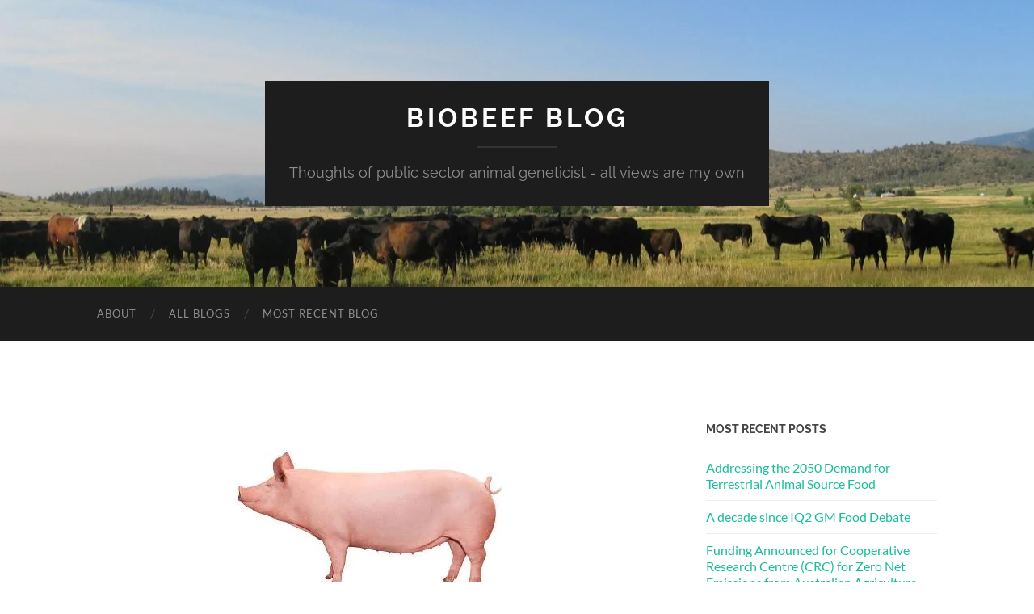

--- FILE ---
content_type: text/html; charset=UTF-8
request_url: https://biobeef.faculty.ucdavis.edu/2018/01/01/two-pendulous-nipples/
body_size: 30173
content:
<!DOCTYPE html>

<html lang="en-US">

	<head>

		<meta http-equiv="content-type" content="text/html" charset="UTF-8" /><script type="text/javascript">(window.NREUM||(NREUM={})).init={ajax:{deny_list:["bam.nr-data.net"]},feature_flags:["soft_nav"]};(window.NREUM||(NREUM={})).loader_config={licenseKey:"NRJS-fb37d4fcf4e63baef95",applicationID:"728695534",browserID:"728695677"};;/*! For license information please see nr-loader-rum-1.307.0.min.js.LICENSE.txt */
(()=>{var e,t,r={163:(e,t,r)=>{"use strict";r.d(t,{j:()=>E});var n=r(384),i=r(1741);var a=r(2555);r(860).K7.genericEvents;const s="experimental.resources",o="register",c=e=>{if(!e||"string"!=typeof e)return!1;try{document.createDocumentFragment().querySelector(e)}catch{return!1}return!0};var d=r(2614),u=r(944),l=r(8122);const f="[data-nr-mask]",g=e=>(0,l.a)(e,(()=>{const e={feature_flags:[],experimental:{allow_registered_children:!1,resources:!1},mask_selector:"*",block_selector:"[data-nr-block]",mask_input_options:{color:!1,date:!1,"datetime-local":!1,email:!1,month:!1,number:!1,range:!1,search:!1,tel:!1,text:!1,time:!1,url:!1,week:!1,textarea:!1,select:!1,password:!0}};return{ajax:{deny_list:void 0,block_internal:!0,enabled:!0,autoStart:!0},api:{get allow_registered_children(){return e.feature_flags.includes(o)||e.experimental.allow_registered_children},set allow_registered_children(t){e.experimental.allow_registered_children=t},duplicate_registered_data:!1},browser_consent_mode:{enabled:!1},distributed_tracing:{enabled:void 0,exclude_newrelic_header:void 0,cors_use_newrelic_header:void 0,cors_use_tracecontext_headers:void 0,allowed_origins:void 0},get feature_flags(){return e.feature_flags},set feature_flags(t){e.feature_flags=t},generic_events:{enabled:!0,autoStart:!0},harvest:{interval:30},jserrors:{enabled:!0,autoStart:!0},logging:{enabled:!0,autoStart:!0},metrics:{enabled:!0,autoStart:!0},obfuscate:void 0,page_action:{enabled:!0},page_view_event:{enabled:!0,autoStart:!0},page_view_timing:{enabled:!0,autoStart:!0},performance:{capture_marks:!1,capture_measures:!1,capture_detail:!0,resources:{get enabled(){return e.feature_flags.includes(s)||e.experimental.resources},set enabled(t){e.experimental.resources=t},asset_types:[],first_party_domains:[],ignore_newrelic:!0}},privacy:{cookies_enabled:!0},proxy:{assets:void 0,beacon:void 0},session:{expiresMs:d.wk,inactiveMs:d.BB},session_replay:{autoStart:!0,enabled:!1,preload:!1,sampling_rate:10,error_sampling_rate:100,collect_fonts:!1,inline_images:!1,fix_stylesheets:!0,mask_all_inputs:!0,get mask_text_selector(){return e.mask_selector},set mask_text_selector(t){c(t)?e.mask_selector="".concat(t,",").concat(f):""===t||null===t?e.mask_selector=f:(0,u.R)(5,t)},get block_class(){return"nr-block"},get ignore_class(){return"nr-ignore"},get mask_text_class(){return"nr-mask"},get block_selector(){return e.block_selector},set block_selector(t){c(t)?e.block_selector+=",".concat(t):""!==t&&(0,u.R)(6,t)},get mask_input_options(){return e.mask_input_options},set mask_input_options(t){t&&"object"==typeof t?e.mask_input_options={...t,password:!0}:(0,u.R)(7,t)}},session_trace:{enabled:!0,autoStart:!0},soft_navigations:{enabled:!0,autoStart:!0},spa:{enabled:!0,autoStart:!0},ssl:void 0,user_actions:{enabled:!0,elementAttributes:["id","className","tagName","type"]}}})());var p=r(6154),m=r(9324);let h=0;const v={buildEnv:m.F3,distMethod:m.Xs,version:m.xv,originTime:p.WN},b={consented:!1},y={appMetadata:{},get consented(){return this.session?.state?.consent||b.consented},set consented(e){b.consented=e},customTransaction:void 0,denyList:void 0,disabled:!1,harvester:void 0,isolatedBacklog:!1,isRecording:!1,loaderType:void 0,maxBytes:3e4,obfuscator:void 0,onerror:void 0,ptid:void 0,releaseIds:{},session:void 0,timeKeeper:void 0,registeredEntities:[],jsAttributesMetadata:{bytes:0},get harvestCount(){return++h}},_=e=>{const t=(0,l.a)(e,y),r=Object.keys(v).reduce((e,t)=>(e[t]={value:v[t],writable:!1,configurable:!0,enumerable:!0},e),{});return Object.defineProperties(t,r)};var w=r(5701);const x=e=>{const t=e.startsWith("http");e+="/",r.p=t?e:"https://"+e};var R=r(7836),k=r(3241);const A={accountID:void 0,trustKey:void 0,agentID:void 0,licenseKey:void 0,applicationID:void 0,xpid:void 0},S=e=>(0,l.a)(e,A),T=new Set;function E(e,t={},r,s){let{init:o,info:c,loader_config:d,runtime:u={},exposed:l=!0}=t;if(!c){const e=(0,n.pV)();o=e.init,c=e.info,d=e.loader_config}e.init=g(o||{}),e.loader_config=S(d||{}),c.jsAttributes??={},p.bv&&(c.jsAttributes.isWorker=!0),e.info=(0,a.D)(c);const f=e.init,m=[c.beacon,c.errorBeacon];T.has(e.agentIdentifier)||(f.proxy.assets&&(x(f.proxy.assets),m.push(f.proxy.assets)),f.proxy.beacon&&m.push(f.proxy.beacon),e.beacons=[...m],function(e){const t=(0,n.pV)();Object.getOwnPropertyNames(i.W.prototype).forEach(r=>{const n=i.W.prototype[r];if("function"!=typeof n||"constructor"===n)return;let a=t[r];e[r]&&!1!==e.exposed&&"micro-agent"!==e.runtime?.loaderType&&(t[r]=(...t)=>{const n=e[r](...t);return a?a(...t):n})})}(e),(0,n.US)("activatedFeatures",w.B)),u.denyList=[...f.ajax.deny_list||[],...f.ajax.block_internal?m:[]],u.ptid=e.agentIdentifier,u.loaderType=r,e.runtime=_(u),T.has(e.agentIdentifier)||(e.ee=R.ee.get(e.agentIdentifier),e.exposed=l,(0,k.W)({agentIdentifier:e.agentIdentifier,drained:!!w.B?.[e.agentIdentifier],type:"lifecycle",name:"initialize",feature:void 0,data:e.config})),T.add(e.agentIdentifier)}},384:(e,t,r)=>{"use strict";r.d(t,{NT:()=>s,US:()=>u,Zm:()=>o,bQ:()=>d,dV:()=>c,pV:()=>l});var n=r(6154),i=r(1863),a=r(1910);const s={beacon:"bam.nr-data.net",errorBeacon:"bam.nr-data.net"};function o(){return n.gm.NREUM||(n.gm.NREUM={}),void 0===n.gm.newrelic&&(n.gm.newrelic=n.gm.NREUM),n.gm.NREUM}function c(){let e=o();return e.o||(e.o={ST:n.gm.setTimeout,SI:n.gm.setImmediate||n.gm.setInterval,CT:n.gm.clearTimeout,XHR:n.gm.XMLHttpRequest,REQ:n.gm.Request,EV:n.gm.Event,PR:n.gm.Promise,MO:n.gm.MutationObserver,FETCH:n.gm.fetch,WS:n.gm.WebSocket},(0,a.i)(...Object.values(e.o))),e}function d(e,t){let r=o();r.initializedAgents??={},t.initializedAt={ms:(0,i.t)(),date:new Date},r.initializedAgents[e]=t}function u(e,t){o()[e]=t}function l(){return function(){let e=o();const t=e.info||{};e.info={beacon:s.beacon,errorBeacon:s.errorBeacon,...t}}(),function(){let e=o();const t=e.init||{};e.init={...t}}(),c(),function(){let e=o();const t=e.loader_config||{};e.loader_config={...t}}(),o()}},782:(e,t,r)=>{"use strict";r.d(t,{T:()=>n});const n=r(860).K7.pageViewTiming},860:(e,t,r)=>{"use strict";r.d(t,{$J:()=>u,K7:()=>c,P3:()=>d,XX:()=>i,Yy:()=>o,df:()=>a,qY:()=>n,v4:()=>s});const n="events",i="jserrors",a="browser/blobs",s="rum",o="browser/logs",c={ajax:"ajax",genericEvents:"generic_events",jserrors:i,logging:"logging",metrics:"metrics",pageAction:"page_action",pageViewEvent:"page_view_event",pageViewTiming:"page_view_timing",sessionReplay:"session_replay",sessionTrace:"session_trace",softNav:"soft_navigations",spa:"spa"},d={[c.pageViewEvent]:1,[c.pageViewTiming]:2,[c.metrics]:3,[c.jserrors]:4,[c.spa]:5,[c.ajax]:6,[c.sessionTrace]:7,[c.softNav]:8,[c.sessionReplay]:9,[c.logging]:10,[c.genericEvents]:11},u={[c.pageViewEvent]:s,[c.pageViewTiming]:n,[c.ajax]:n,[c.spa]:n,[c.softNav]:n,[c.metrics]:i,[c.jserrors]:i,[c.sessionTrace]:a,[c.sessionReplay]:a,[c.logging]:o,[c.genericEvents]:"ins"}},944:(e,t,r)=>{"use strict";r.d(t,{R:()=>i});var n=r(3241);function i(e,t){"function"==typeof console.debug&&(console.debug("New Relic Warning: https://github.com/newrelic/newrelic-browser-agent/blob/main/docs/warning-codes.md#".concat(e),t),(0,n.W)({agentIdentifier:null,drained:null,type:"data",name:"warn",feature:"warn",data:{code:e,secondary:t}}))}},1687:(e,t,r)=>{"use strict";r.d(t,{Ak:()=>d,Ze:()=>f,x3:()=>u});var n=r(3241),i=r(7836),a=r(3606),s=r(860),o=r(2646);const c={};function d(e,t){const r={staged:!1,priority:s.P3[t]||0};l(e),c[e].get(t)||c[e].set(t,r)}function u(e,t){e&&c[e]&&(c[e].get(t)&&c[e].delete(t),p(e,t,!1),c[e].size&&g(e))}function l(e){if(!e)throw new Error("agentIdentifier required");c[e]||(c[e]=new Map)}function f(e="",t="feature",r=!1){if(l(e),!e||!c[e].get(t)||r)return p(e,t);c[e].get(t).staged=!0,g(e)}function g(e){const t=Array.from(c[e]);t.every(([e,t])=>t.staged)&&(t.sort((e,t)=>e[1].priority-t[1].priority),t.forEach(([t])=>{c[e].delete(t),p(e,t)}))}function p(e,t,r=!0){const s=e?i.ee.get(e):i.ee,c=a.i.handlers;if(!s.aborted&&s.backlog&&c){if((0,n.W)({agentIdentifier:e,type:"lifecycle",name:"drain",feature:t}),r){const e=s.backlog[t],r=c[t];if(r){for(let t=0;e&&t<e.length;++t)m(e[t],r);Object.entries(r).forEach(([e,t])=>{Object.values(t||{}).forEach(t=>{t[0]?.on&&t[0]?.context()instanceof o.y&&t[0].on(e,t[1])})})}}s.isolatedBacklog||delete c[t],s.backlog[t]=null,s.emit("drain-"+t,[])}}function m(e,t){var r=e[1];Object.values(t[r]||{}).forEach(t=>{var r=e[0];if(t[0]===r){var n=t[1],i=e[3],a=e[2];n.apply(i,a)}})}},1738:(e,t,r)=>{"use strict";r.d(t,{U:()=>g,Y:()=>f});var n=r(3241),i=r(9908),a=r(1863),s=r(944),o=r(5701),c=r(3969),d=r(8362),u=r(860),l=r(4261);function f(e,t,r,a){const f=a||r;!f||f[e]&&f[e]!==d.d.prototype[e]||(f[e]=function(){(0,i.p)(c.xV,["API/"+e+"/called"],void 0,u.K7.metrics,r.ee),(0,n.W)({agentIdentifier:r.agentIdentifier,drained:!!o.B?.[r.agentIdentifier],type:"data",name:"api",feature:l.Pl+e,data:{}});try{return t.apply(this,arguments)}catch(e){(0,s.R)(23,e)}})}function g(e,t,r,n,s){const o=e.info;null===r?delete o.jsAttributes[t]:o.jsAttributes[t]=r,(s||null===r)&&(0,i.p)(l.Pl+n,[(0,a.t)(),t,r],void 0,"session",e.ee)}},1741:(e,t,r)=>{"use strict";r.d(t,{W:()=>a});var n=r(944),i=r(4261);class a{#e(e,...t){if(this[e]!==a.prototype[e])return this[e](...t);(0,n.R)(35,e)}addPageAction(e,t){return this.#e(i.hG,e,t)}register(e){return this.#e(i.eY,e)}recordCustomEvent(e,t){return this.#e(i.fF,e,t)}setPageViewName(e,t){return this.#e(i.Fw,e,t)}setCustomAttribute(e,t,r){return this.#e(i.cD,e,t,r)}noticeError(e,t){return this.#e(i.o5,e,t)}setUserId(e,t=!1){return this.#e(i.Dl,e,t)}setApplicationVersion(e){return this.#e(i.nb,e)}setErrorHandler(e){return this.#e(i.bt,e)}addRelease(e,t){return this.#e(i.k6,e,t)}log(e,t){return this.#e(i.$9,e,t)}start(){return this.#e(i.d3)}finished(e){return this.#e(i.BL,e)}recordReplay(){return this.#e(i.CH)}pauseReplay(){return this.#e(i.Tb)}addToTrace(e){return this.#e(i.U2,e)}setCurrentRouteName(e){return this.#e(i.PA,e)}interaction(e){return this.#e(i.dT,e)}wrapLogger(e,t,r){return this.#e(i.Wb,e,t,r)}measure(e,t){return this.#e(i.V1,e,t)}consent(e){return this.#e(i.Pv,e)}}},1863:(e,t,r)=>{"use strict";function n(){return Math.floor(performance.now())}r.d(t,{t:()=>n})},1910:(e,t,r)=>{"use strict";r.d(t,{i:()=>a});var n=r(944);const i=new Map;function a(...e){return e.every(e=>{if(i.has(e))return i.get(e);const t="function"==typeof e?e.toString():"",r=t.includes("[native code]"),a=t.includes("nrWrapper");return r||a||(0,n.R)(64,e?.name||t),i.set(e,r),r})}},2555:(e,t,r)=>{"use strict";r.d(t,{D:()=>o,f:()=>s});var n=r(384),i=r(8122);const a={beacon:n.NT.beacon,errorBeacon:n.NT.errorBeacon,licenseKey:void 0,applicationID:void 0,sa:void 0,queueTime:void 0,applicationTime:void 0,ttGuid:void 0,user:void 0,account:void 0,product:void 0,extra:void 0,jsAttributes:{},userAttributes:void 0,atts:void 0,transactionName:void 0,tNamePlain:void 0};function s(e){try{return!!e.licenseKey&&!!e.errorBeacon&&!!e.applicationID}catch(e){return!1}}const o=e=>(0,i.a)(e,a)},2614:(e,t,r)=>{"use strict";r.d(t,{BB:()=>s,H3:()=>n,g:()=>d,iL:()=>c,tS:()=>o,uh:()=>i,wk:()=>a});const n="NRBA",i="SESSION",a=144e5,s=18e5,o={STARTED:"session-started",PAUSE:"session-pause",RESET:"session-reset",RESUME:"session-resume",UPDATE:"session-update"},c={SAME_TAB:"same-tab",CROSS_TAB:"cross-tab"},d={OFF:0,FULL:1,ERROR:2}},2646:(e,t,r)=>{"use strict";r.d(t,{y:()=>n});class n{constructor(e){this.contextId=e}}},2843:(e,t,r)=>{"use strict";r.d(t,{G:()=>a,u:()=>i});var n=r(3878);function i(e,t=!1,r,i){(0,n.DD)("visibilitychange",function(){if(t)return void("hidden"===document.visibilityState&&e());e(document.visibilityState)},r,i)}function a(e,t,r){(0,n.sp)("pagehide",e,t,r)}},3241:(e,t,r)=>{"use strict";r.d(t,{W:()=>a});var n=r(6154);const i="newrelic";function a(e={}){try{n.gm.dispatchEvent(new CustomEvent(i,{detail:e}))}catch(e){}}},3606:(e,t,r)=>{"use strict";r.d(t,{i:()=>a});var n=r(9908);a.on=s;var i=a.handlers={};function a(e,t,r,a){s(a||n.d,i,e,t,r)}function s(e,t,r,i,a){a||(a="feature"),e||(e=n.d);var s=t[a]=t[a]||{};(s[r]=s[r]||[]).push([e,i])}},3878:(e,t,r)=>{"use strict";function n(e,t){return{capture:e,passive:!1,signal:t}}function i(e,t,r=!1,i){window.addEventListener(e,t,n(r,i))}function a(e,t,r=!1,i){document.addEventListener(e,t,n(r,i))}r.d(t,{DD:()=>a,jT:()=>n,sp:()=>i})},3969:(e,t,r)=>{"use strict";r.d(t,{TZ:()=>n,XG:()=>o,rs:()=>i,xV:()=>s,z_:()=>a});const n=r(860).K7.metrics,i="sm",a="cm",s="storeSupportabilityMetrics",o="storeEventMetrics"},4234:(e,t,r)=>{"use strict";r.d(t,{W:()=>a});var n=r(7836),i=r(1687);class a{constructor(e,t){this.agentIdentifier=e,this.ee=n.ee.get(e),this.featureName=t,this.blocked=!1}deregisterDrain(){(0,i.x3)(this.agentIdentifier,this.featureName)}}},4261:(e,t,r)=>{"use strict";r.d(t,{$9:()=>d,BL:()=>o,CH:()=>g,Dl:()=>_,Fw:()=>y,PA:()=>h,Pl:()=>n,Pv:()=>k,Tb:()=>l,U2:()=>a,V1:()=>R,Wb:()=>x,bt:()=>b,cD:()=>v,d3:()=>w,dT:()=>c,eY:()=>p,fF:()=>f,hG:()=>i,k6:()=>s,nb:()=>m,o5:()=>u});const n="api-",i="addPageAction",a="addToTrace",s="addRelease",o="finished",c="interaction",d="log",u="noticeError",l="pauseReplay",f="recordCustomEvent",g="recordReplay",p="register",m="setApplicationVersion",h="setCurrentRouteName",v="setCustomAttribute",b="setErrorHandler",y="setPageViewName",_="setUserId",w="start",x="wrapLogger",R="measure",k="consent"},5289:(e,t,r)=>{"use strict";r.d(t,{GG:()=>s,Qr:()=>c,sB:()=>o});var n=r(3878),i=r(6389);function a(){return"undefined"==typeof document||"complete"===document.readyState}function s(e,t){if(a())return e();const r=(0,i.J)(e),s=setInterval(()=>{a()&&(clearInterval(s),r())},500);(0,n.sp)("load",r,t)}function o(e){if(a())return e();(0,n.DD)("DOMContentLoaded",e)}function c(e){if(a())return e();(0,n.sp)("popstate",e)}},5607:(e,t,r)=>{"use strict";r.d(t,{W:()=>n});const n=(0,r(9566).bz)()},5701:(e,t,r)=>{"use strict";r.d(t,{B:()=>a,t:()=>s});var n=r(3241);const i=new Set,a={};function s(e,t){const r=t.agentIdentifier;a[r]??={},e&&"object"==typeof e&&(i.has(r)||(t.ee.emit("rumresp",[e]),a[r]=e,i.add(r),(0,n.W)({agentIdentifier:r,loaded:!0,drained:!0,type:"lifecycle",name:"load",feature:void 0,data:e})))}},6154:(e,t,r)=>{"use strict";r.d(t,{OF:()=>c,RI:()=>i,WN:()=>u,bv:()=>a,eN:()=>l,gm:()=>s,mw:()=>o,sb:()=>d});var n=r(1863);const i="undefined"!=typeof window&&!!window.document,a="undefined"!=typeof WorkerGlobalScope&&("undefined"!=typeof self&&self instanceof WorkerGlobalScope&&self.navigator instanceof WorkerNavigator||"undefined"!=typeof globalThis&&globalThis instanceof WorkerGlobalScope&&globalThis.navigator instanceof WorkerNavigator),s=i?window:"undefined"!=typeof WorkerGlobalScope&&("undefined"!=typeof self&&self instanceof WorkerGlobalScope&&self||"undefined"!=typeof globalThis&&globalThis instanceof WorkerGlobalScope&&globalThis),o=Boolean("hidden"===s?.document?.visibilityState),c=/iPad|iPhone|iPod/.test(s.navigator?.userAgent),d=c&&"undefined"==typeof SharedWorker,u=((()=>{const e=s.navigator?.userAgent?.match(/Firefox[/\s](\d+\.\d+)/);Array.isArray(e)&&e.length>=2&&e[1]})(),Date.now()-(0,n.t)()),l=()=>"undefined"!=typeof PerformanceNavigationTiming&&s?.performance?.getEntriesByType("navigation")?.[0]?.responseStart},6389:(e,t,r)=>{"use strict";function n(e,t=500,r={}){const n=r?.leading||!1;let i;return(...r)=>{n&&void 0===i&&(e.apply(this,r),i=setTimeout(()=>{i=clearTimeout(i)},t)),n||(clearTimeout(i),i=setTimeout(()=>{e.apply(this,r)},t))}}function i(e){let t=!1;return(...r)=>{t||(t=!0,e.apply(this,r))}}r.d(t,{J:()=>i,s:()=>n})},6630:(e,t,r)=>{"use strict";r.d(t,{T:()=>n});const n=r(860).K7.pageViewEvent},7699:(e,t,r)=>{"use strict";r.d(t,{It:()=>a,KC:()=>o,No:()=>i,qh:()=>s});var n=r(860);const i=16e3,a=1e6,s="SESSION_ERROR",o={[n.K7.logging]:!0,[n.K7.genericEvents]:!1,[n.K7.jserrors]:!1,[n.K7.ajax]:!1}},7836:(e,t,r)=>{"use strict";r.d(t,{P:()=>o,ee:()=>c});var n=r(384),i=r(8990),a=r(2646),s=r(5607);const o="nr@context:".concat(s.W),c=function e(t,r){var n={},s={},u={},l=!1;try{l=16===r.length&&d.initializedAgents?.[r]?.runtime.isolatedBacklog}catch(e){}var f={on:p,addEventListener:p,removeEventListener:function(e,t){var r=n[e];if(!r)return;for(var i=0;i<r.length;i++)r[i]===t&&r.splice(i,1)},emit:function(e,r,n,i,a){!1!==a&&(a=!0);if(c.aborted&&!i)return;t&&a&&t.emit(e,r,n);var o=g(n);m(e).forEach(e=>{e.apply(o,r)});var d=v()[s[e]];d&&d.push([f,e,r,o]);return o},get:h,listeners:m,context:g,buffer:function(e,t){const r=v();if(t=t||"feature",f.aborted)return;Object.entries(e||{}).forEach(([e,n])=>{s[n]=t,t in r||(r[t]=[])})},abort:function(){f._aborted=!0,Object.keys(f.backlog).forEach(e=>{delete f.backlog[e]})},isBuffering:function(e){return!!v()[s[e]]},debugId:r,backlog:l?{}:t&&"object"==typeof t.backlog?t.backlog:{},isolatedBacklog:l};return Object.defineProperty(f,"aborted",{get:()=>{let e=f._aborted||!1;return e||(t&&(e=t.aborted),e)}}),f;function g(e){return e&&e instanceof a.y?e:e?(0,i.I)(e,o,()=>new a.y(o)):new a.y(o)}function p(e,t){n[e]=m(e).concat(t)}function m(e){return n[e]||[]}function h(t){return u[t]=u[t]||e(f,t)}function v(){return f.backlog}}(void 0,"globalEE"),d=(0,n.Zm)();d.ee||(d.ee=c)},8122:(e,t,r)=>{"use strict";r.d(t,{a:()=>i});var n=r(944);function i(e,t){try{if(!e||"object"!=typeof e)return(0,n.R)(3);if(!t||"object"!=typeof t)return(0,n.R)(4);const r=Object.create(Object.getPrototypeOf(t),Object.getOwnPropertyDescriptors(t)),a=0===Object.keys(r).length?e:r;for(let s in a)if(void 0!==e[s])try{if(null===e[s]){r[s]=null;continue}Array.isArray(e[s])&&Array.isArray(t[s])?r[s]=Array.from(new Set([...e[s],...t[s]])):"object"==typeof e[s]&&"object"==typeof t[s]?r[s]=i(e[s],t[s]):r[s]=e[s]}catch(e){r[s]||(0,n.R)(1,e)}return r}catch(e){(0,n.R)(2,e)}}},8362:(e,t,r)=>{"use strict";r.d(t,{d:()=>a});var n=r(9566),i=r(1741);class a extends i.W{agentIdentifier=(0,n.LA)(16)}},8374:(e,t,r)=>{r.nc=(()=>{try{return document?.currentScript?.nonce}catch(e){}return""})()},8990:(e,t,r)=>{"use strict";r.d(t,{I:()=>i});var n=Object.prototype.hasOwnProperty;function i(e,t,r){if(n.call(e,t))return e[t];var i=r();if(Object.defineProperty&&Object.keys)try{return Object.defineProperty(e,t,{value:i,writable:!0,enumerable:!1}),i}catch(e){}return e[t]=i,i}},9324:(e,t,r)=>{"use strict";r.d(t,{F3:()=>i,Xs:()=>a,xv:()=>n});const n="1.307.0",i="PROD",a="CDN"},9566:(e,t,r)=>{"use strict";r.d(t,{LA:()=>o,bz:()=>s});var n=r(6154);const i="xxxxxxxx-xxxx-4xxx-yxxx-xxxxxxxxxxxx";function a(e,t){return e?15&e[t]:16*Math.random()|0}function s(){const e=n.gm?.crypto||n.gm?.msCrypto;let t,r=0;return e&&e.getRandomValues&&(t=e.getRandomValues(new Uint8Array(30))),i.split("").map(e=>"x"===e?a(t,r++).toString(16):"y"===e?(3&a()|8).toString(16):e).join("")}function o(e){const t=n.gm?.crypto||n.gm?.msCrypto;let r,i=0;t&&t.getRandomValues&&(r=t.getRandomValues(new Uint8Array(e)));const s=[];for(var o=0;o<e;o++)s.push(a(r,i++).toString(16));return s.join("")}},9908:(e,t,r)=>{"use strict";r.d(t,{d:()=>n,p:()=>i});var n=r(7836).ee.get("handle");function i(e,t,r,i,a){a?(a.buffer([e],i),a.emit(e,t,r)):(n.buffer([e],i),n.emit(e,t,r))}}},n={};function i(e){var t=n[e];if(void 0!==t)return t.exports;var a=n[e]={exports:{}};return r[e](a,a.exports,i),a.exports}i.m=r,i.d=(e,t)=>{for(var r in t)i.o(t,r)&&!i.o(e,r)&&Object.defineProperty(e,r,{enumerable:!0,get:t[r]})},i.f={},i.e=e=>Promise.all(Object.keys(i.f).reduce((t,r)=>(i.f[r](e,t),t),[])),i.u=e=>"nr-rum-1.307.0.min.js",i.o=(e,t)=>Object.prototype.hasOwnProperty.call(e,t),e={},t="NRBA-1.307.0.PROD:",i.l=(r,n,a,s)=>{if(e[r])e[r].push(n);else{var o,c;if(void 0!==a)for(var d=document.getElementsByTagName("script"),u=0;u<d.length;u++){var l=d[u];if(l.getAttribute("src")==r||l.getAttribute("data-webpack")==t+a){o=l;break}}if(!o){c=!0;var f={296:"sha512-3EXXyZqgAupfCzApe8jx8MLgGn3TbzhyI1Jve2HiIeHZU3eYpQT4hF0fMRkBBDdQT8+b9YmzmeYUZ4Q/8KBSNg=="};(o=document.createElement("script")).charset="utf-8",i.nc&&o.setAttribute("nonce",i.nc),o.setAttribute("data-webpack",t+a),o.src=r,0!==o.src.indexOf(window.location.origin+"/")&&(o.crossOrigin="anonymous"),f[s]&&(o.integrity=f[s])}e[r]=[n];var g=(t,n)=>{o.onerror=o.onload=null,clearTimeout(p);var i=e[r];if(delete e[r],o.parentNode&&o.parentNode.removeChild(o),i&&i.forEach(e=>e(n)),t)return t(n)},p=setTimeout(g.bind(null,void 0,{type:"timeout",target:o}),12e4);o.onerror=g.bind(null,o.onerror),o.onload=g.bind(null,o.onload),c&&document.head.appendChild(o)}},i.r=e=>{"undefined"!=typeof Symbol&&Symbol.toStringTag&&Object.defineProperty(e,Symbol.toStringTag,{value:"Module"}),Object.defineProperty(e,"__esModule",{value:!0})},i.p="https://js-agent.newrelic.com/",(()=>{var e={374:0,840:0};i.f.j=(t,r)=>{var n=i.o(e,t)?e[t]:void 0;if(0!==n)if(n)r.push(n[2]);else{var a=new Promise((r,i)=>n=e[t]=[r,i]);r.push(n[2]=a);var s=i.p+i.u(t),o=new Error;i.l(s,r=>{if(i.o(e,t)&&(0!==(n=e[t])&&(e[t]=void 0),n)){var a=r&&("load"===r.type?"missing":r.type),s=r&&r.target&&r.target.src;o.message="Loading chunk "+t+" failed: ("+a+": "+s+")",o.name="ChunkLoadError",o.type=a,o.request=s,n[1](o)}},"chunk-"+t,t)}};var t=(t,r)=>{var n,a,[s,o,c]=r,d=0;if(s.some(t=>0!==e[t])){for(n in o)i.o(o,n)&&(i.m[n]=o[n]);if(c)c(i)}for(t&&t(r);d<s.length;d++)a=s[d],i.o(e,a)&&e[a]&&e[a][0](),e[a]=0},r=self["webpackChunk:NRBA-1.307.0.PROD"]=self["webpackChunk:NRBA-1.307.0.PROD"]||[];r.forEach(t.bind(null,0)),r.push=t.bind(null,r.push.bind(r))})(),(()=>{"use strict";i(8374);var e=i(8362),t=i(860);const r=Object.values(t.K7);var n=i(163);var a=i(9908),s=i(1863),o=i(4261),c=i(1738);var d=i(1687),u=i(4234),l=i(5289),f=i(6154),g=i(944),p=i(384);const m=e=>f.RI&&!0===e?.privacy.cookies_enabled;function h(e){return!!(0,p.dV)().o.MO&&m(e)&&!0===e?.session_trace.enabled}var v=i(6389),b=i(7699);class y extends u.W{constructor(e,t){super(e.agentIdentifier,t),this.agentRef=e,this.abortHandler=void 0,this.featAggregate=void 0,this.loadedSuccessfully=void 0,this.onAggregateImported=new Promise(e=>{this.loadedSuccessfully=e}),this.deferred=Promise.resolve(),!1===e.init[this.featureName].autoStart?this.deferred=new Promise((t,r)=>{this.ee.on("manual-start-all",(0,v.J)(()=>{(0,d.Ak)(e.agentIdentifier,this.featureName),t()}))}):(0,d.Ak)(e.agentIdentifier,t)}importAggregator(e,t,r={}){if(this.featAggregate)return;const n=async()=>{let n;await this.deferred;try{if(m(e.init)){const{setupAgentSession:t}=await i.e(296).then(i.bind(i,3305));n=t(e)}}catch(e){(0,g.R)(20,e),this.ee.emit("internal-error",[e]),(0,a.p)(b.qh,[e],void 0,this.featureName,this.ee)}try{if(!this.#t(this.featureName,n,e.init))return(0,d.Ze)(this.agentIdentifier,this.featureName),void this.loadedSuccessfully(!1);const{Aggregate:i}=await t();this.featAggregate=new i(e,r),e.runtime.harvester.initializedAggregates.push(this.featAggregate),this.loadedSuccessfully(!0)}catch(e){(0,g.R)(34,e),this.abortHandler?.(),(0,d.Ze)(this.agentIdentifier,this.featureName,!0),this.loadedSuccessfully(!1),this.ee&&this.ee.abort()}};f.RI?(0,l.GG)(()=>n(),!0):n()}#t(e,r,n){if(this.blocked)return!1;switch(e){case t.K7.sessionReplay:return h(n)&&!!r;case t.K7.sessionTrace:return!!r;default:return!0}}}var _=i(6630),w=i(2614),x=i(3241);class R extends y{static featureName=_.T;constructor(e){var t;super(e,_.T),this.setupInspectionEvents(e.agentIdentifier),t=e,(0,c.Y)(o.Fw,function(e,r){"string"==typeof e&&("/"!==e.charAt(0)&&(e="/"+e),t.runtime.customTransaction=(r||"http://custom.transaction")+e,(0,a.p)(o.Pl+o.Fw,[(0,s.t)()],void 0,void 0,t.ee))},t),this.importAggregator(e,()=>i.e(296).then(i.bind(i,3943)))}setupInspectionEvents(e){const t=(t,r)=>{t&&(0,x.W)({agentIdentifier:e,timeStamp:t.timeStamp,loaded:"complete"===t.target.readyState,type:"window",name:r,data:t.target.location+""})};(0,l.sB)(e=>{t(e,"DOMContentLoaded")}),(0,l.GG)(e=>{t(e,"load")}),(0,l.Qr)(e=>{t(e,"navigate")}),this.ee.on(w.tS.UPDATE,(t,r)=>{(0,x.W)({agentIdentifier:e,type:"lifecycle",name:"session",data:r})})}}class k extends e.d{constructor(e){var t;(super(),f.gm)?(this.features={},(0,p.bQ)(this.agentIdentifier,this),this.desiredFeatures=new Set(e.features||[]),this.desiredFeatures.add(R),(0,n.j)(this,e,e.loaderType||"agent"),t=this,(0,c.Y)(o.cD,function(e,r,n=!1){if("string"==typeof e){if(["string","number","boolean"].includes(typeof r)||null===r)return(0,c.U)(t,e,r,o.cD,n);(0,g.R)(40,typeof r)}else(0,g.R)(39,typeof e)},t),function(e){(0,c.Y)(o.Dl,function(t,r=!1){if("string"!=typeof t&&null!==t)return void(0,g.R)(41,typeof t);const n=e.info.jsAttributes["enduser.id"];r&&null!=n&&n!==t?(0,a.p)(o.Pl+"setUserIdAndResetSession",[t],void 0,"session",e.ee):(0,c.U)(e,"enduser.id",t,o.Dl,!0)},e)}(this),function(e){(0,c.Y)(o.nb,function(t){if("string"==typeof t||null===t)return(0,c.U)(e,"application.version",t,o.nb,!1);(0,g.R)(42,typeof t)},e)}(this),function(e){(0,c.Y)(o.d3,function(){e.ee.emit("manual-start-all")},e)}(this),function(e){(0,c.Y)(o.Pv,function(t=!0){if("boolean"==typeof t){if((0,a.p)(o.Pl+o.Pv,[t],void 0,"session",e.ee),e.runtime.consented=t,t){const t=e.features.page_view_event;t.onAggregateImported.then(e=>{const r=t.featAggregate;e&&!r.sentRum&&r.sendRum()})}}else(0,g.R)(65,typeof t)},e)}(this),this.run()):(0,g.R)(21)}get config(){return{info:this.info,init:this.init,loader_config:this.loader_config,runtime:this.runtime}}get api(){return this}run(){try{const e=function(e){const t={};return r.forEach(r=>{t[r]=!!e[r]?.enabled}),t}(this.init),n=[...this.desiredFeatures];n.sort((e,r)=>t.P3[e.featureName]-t.P3[r.featureName]),n.forEach(r=>{if(!e[r.featureName]&&r.featureName!==t.K7.pageViewEvent)return;if(r.featureName===t.K7.spa)return void(0,g.R)(67);const n=function(e){switch(e){case t.K7.ajax:return[t.K7.jserrors];case t.K7.sessionTrace:return[t.K7.ajax,t.K7.pageViewEvent];case t.K7.sessionReplay:return[t.K7.sessionTrace];case t.K7.pageViewTiming:return[t.K7.pageViewEvent];default:return[]}}(r.featureName).filter(e=>!(e in this.features));n.length>0&&(0,g.R)(36,{targetFeature:r.featureName,missingDependencies:n}),this.features[r.featureName]=new r(this)})}catch(e){(0,g.R)(22,e);for(const e in this.features)this.features[e].abortHandler?.();const t=(0,p.Zm)();delete t.initializedAgents[this.agentIdentifier]?.features,delete this.sharedAggregator;return t.ee.get(this.agentIdentifier).abort(),!1}}}var A=i(2843),S=i(782);class T extends y{static featureName=S.T;constructor(e){super(e,S.T),f.RI&&((0,A.u)(()=>(0,a.p)("docHidden",[(0,s.t)()],void 0,S.T,this.ee),!0),(0,A.G)(()=>(0,a.p)("winPagehide",[(0,s.t)()],void 0,S.T,this.ee)),this.importAggregator(e,()=>i.e(296).then(i.bind(i,2117))))}}var E=i(3969);class I extends y{static featureName=E.TZ;constructor(e){super(e,E.TZ),f.RI&&document.addEventListener("securitypolicyviolation",e=>{(0,a.p)(E.xV,["Generic/CSPViolation/Detected"],void 0,this.featureName,this.ee)}),this.importAggregator(e,()=>i.e(296).then(i.bind(i,9623)))}}new k({features:[R,T,I],loaderType:"lite"})})()})();</script>
		<meta name="viewport" content="width=device-width, initial-scale=1.0" >

		<link rel="profile" href="http://gmpg.org/xfn/11">

		<title>Two pendulous nipples &#8211; Biobeef Blog</title>
<meta name='robots' content='max-image-preview:large' />
	<style>img:is([sizes="auto" i], [sizes^="auto," i]) { contain-intrinsic-size: 3000px 1500px }</style>
	<link rel="alternate" type="application/rss+xml" title="Biobeef Blog &raquo; Feed" href="https://biobeef.faculty.ucdavis.edu/feed/" />
<link rel="alternate" type="application/rss+xml" title="Biobeef Blog &raquo; Comments Feed" href="https://biobeef.faculty.ucdavis.edu/comments/feed/" />
<script type="text/javascript">
/* <![CDATA[ */
window._wpemojiSettings = {"baseUrl":"https:\/\/s.w.org\/images\/core\/emoji\/16.0.1\/72x72\/","ext":".png","svgUrl":"https:\/\/s.w.org\/images\/core\/emoji\/16.0.1\/svg\/","svgExt":".svg","source":{"concatemoji":"https:\/\/biobeef.faculty.ucdavis.edu\/wp-includes\/js\/wp-emoji-release.min.js?ver=6.8.3"}};
/*! This file is auto-generated */
!function(s,n){var o,i,e;function c(e){try{var t={supportTests:e,timestamp:(new Date).valueOf()};sessionStorage.setItem(o,JSON.stringify(t))}catch(e){}}function p(e,t,n){e.clearRect(0,0,e.canvas.width,e.canvas.height),e.fillText(t,0,0);var t=new Uint32Array(e.getImageData(0,0,e.canvas.width,e.canvas.height).data),a=(e.clearRect(0,0,e.canvas.width,e.canvas.height),e.fillText(n,0,0),new Uint32Array(e.getImageData(0,0,e.canvas.width,e.canvas.height).data));return t.every(function(e,t){return e===a[t]})}function u(e,t){e.clearRect(0,0,e.canvas.width,e.canvas.height),e.fillText(t,0,0);for(var n=e.getImageData(16,16,1,1),a=0;a<n.data.length;a++)if(0!==n.data[a])return!1;return!0}function f(e,t,n,a){switch(t){case"flag":return n(e,"\ud83c\udff3\ufe0f\u200d\u26a7\ufe0f","\ud83c\udff3\ufe0f\u200b\u26a7\ufe0f")?!1:!n(e,"\ud83c\udde8\ud83c\uddf6","\ud83c\udde8\u200b\ud83c\uddf6")&&!n(e,"\ud83c\udff4\udb40\udc67\udb40\udc62\udb40\udc65\udb40\udc6e\udb40\udc67\udb40\udc7f","\ud83c\udff4\u200b\udb40\udc67\u200b\udb40\udc62\u200b\udb40\udc65\u200b\udb40\udc6e\u200b\udb40\udc67\u200b\udb40\udc7f");case"emoji":return!a(e,"\ud83e\udedf")}return!1}function g(e,t,n,a){var r="undefined"!=typeof WorkerGlobalScope&&self instanceof WorkerGlobalScope?new OffscreenCanvas(300,150):s.createElement("canvas"),o=r.getContext("2d",{willReadFrequently:!0}),i=(o.textBaseline="top",o.font="600 32px Arial",{});return e.forEach(function(e){i[e]=t(o,e,n,a)}),i}function t(e){var t=s.createElement("script");t.src=e,t.defer=!0,s.head.appendChild(t)}"undefined"!=typeof Promise&&(o="wpEmojiSettingsSupports",i=["flag","emoji"],n.supports={everything:!0,everythingExceptFlag:!0},e=new Promise(function(e){s.addEventListener("DOMContentLoaded",e,{once:!0})}),new Promise(function(t){var n=function(){try{var e=JSON.parse(sessionStorage.getItem(o));if("object"==typeof e&&"number"==typeof e.timestamp&&(new Date).valueOf()<e.timestamp+604800&&"object"==typeof e.supportTests)return e.supportTests}catch(e){}return null}();if(!n){if("undefined"!=typeof Worker&&"undefined"!=typeof OffscreenCanvas&&"undefined"!=typeof URL&&URL.createObjectURL&&"undefined"!=typeof Blob)try{var e="postMessage("+g.toString()+"("+[JSON.stringify(i),f.toString(),p.toString(),u.toString()].join(",")+"));",a=new Blob([e],{type:"text/javascript"}),r=new Worker(URL.createObjectURL(a),{name:"wpTestEmojiSupports"});return void(r.onmessage=function(e){c(n=e.data),r.terminate(),t(n)})}catch(e){}c(n=g(i,f,p,u))}t(n)}).then(function(e){for(var t in e)n.supports[t]=e[t],n.supports.everything=n.supports.everything&&n.supports[t],"flag"!==t&&(n.supports.everythingExceptFlag=n.supports.everythingExceptFlag&&n.supports[t]);n.supports.everythingExceptFlag=n.supports.everythingExceptFlag&&!n.supports.flag,n.DOMReady=!1,n.readyCallback=function(){n.DOMReady=!0}}).then(function(){return e}).then(function(){var e;n.supports.everything||(n.readyCallback(),(e=n.source||{}).concatemoji?t(e.concatemoji):e.wpemoji&&e.twemoji&&(t(e.twemoji),t(e.wpemoji)))}))}((window,document),window._wpemojiSettings);
/* ]]> */
</script>
<link rel='stylesheet' id='twb-open-sans-css' href='https://fonts.googleapis.com/css?family=Open+Sans%3A300%2C400%2C500%2C600%2C700%2C800&#038;display=swap&#038;ver=6.8.3' type='text/css' media='all' />
<link rel='stylesheet' id='twbbwg-global-css' href='https://biobeef.faculty.ucdavis.edu/wp-content/plugins/photo-gallery/booster/assets/css/global.css?ver=1.0.0' type='text/css' media='all' />
<link rel='stylesheet' id='layerslider-css' href='https://biobeef.faculty.ucdavis.edu/wp-content/plugins/LayerSlider/static/layerslider/css/layerslider.css?ver=6.6.8' type='text/css' media='all' />
<style id='wp-emoji-styles-inline-css' type='text/css'>

	img.wp-smiley, img.emoji {
		display: inline !important;
		border: none !important;
		box-shadow: none !important;
		height: 1em !important;
		width: 1em !important;
		margin: 0 0.07em !important;
		vertical-align: -0.1em !important;
		background: none !important;
		padding: 0 !important;
	}
</style>
<link rel='stylesheet' id='wp-block-library-css' href='https://biobeef.faculty.ucdavis.edu/wp-includes/css/dist/block-library/style.min.css?ver=6.8.3' type='text/css' media='all' />
<style id='classic-theme-styles-inline-css' type='text/css'>
/*! This file is auto-generated */
.wp-block-button__link{color:#fff;background-color:#32373c;border-radius:9999px;box-shadow:none;text-decoration:none;padding:calc(.667em + 2px) calc(1.333em + 2px);font-size:1.125em}.wp-block-file__button{background:#32373c;color:#fff;text-decoration:none}
</style>
<style id='global-styles-inline-css' type='text/css'>
:root{--wp--preset--aspect-ratio--square: 1;--wp--preset--aspect-ratio--4-3: 4/3;--wp--preset--aspect-ratio--3-4: 3/4;--wp--preset--aspect-ratio--3-2: 3/2;--wp--preset--aspect-ratio--2-3: 2/3;--wp--preset--aspect-ratio--16-9: 16/9;--wp--preset--aspect-ratio--9-16: 9/16;--wp--preset--color--black: #000000;--wp--preset--color--cyan-bluish-gray: #abb8c3;--wp--preset--color--white: #fff;--wp--preset--color--pale-pink: #f78da7;--wp--preset--color--vivid-red: #cf2e2e;--wp--preset--color--luminous-vivid-orange: #ff6900;--wp--preset--color--luminous-vivid-amber: #fcb900;--wp--preset--color--light-green-cyan: #7bdcb5;--wp--preset--color--vivid-green-cyan: #00d084;--wp--preset--color--pale-cyan-blue: #8ed1fc;--wp--preset--color--vivid-cyan-blue: #0693e3;--wp--preset--color--vivid-purple: #9b51e0;--wp--preset--color--accent: #1abc9c;--wp--preset--color--dark-gray: #444;--wp--preset--color--medium-gray: #666;--wp--preset--color--light-gray: #888;--wp--preset--gradient--vivid-cyan-blue-to-vivid-purple: linear-gradient(135deg,rgba(6,147,227,1) 0%,rgb(155,81,224) 100%);--wp--preset--gradient--light-green-cyan-to-vivid-green-cyan: linear-gradient(135deg,rgb(122,220,180) 0%,rgb(0,208,130) 100%);--wp--preset--gradient--luminous-vivid-amber-to-luminous-vivid-orange: linear-gradient(135deg,rgba(252,185,0,1) 0%,rgba(255,105,0,1) 100%);--wp--preset--gradient--luminous-vivid-orange-to-vivid-red: linear-gradient(135deg,rgba(255,105,0,1) 0%,rgb(207,46,46) 100%);--wp--preset--gradient--very-light-gray-to-cyan-bluish-gray: linear-gradient(135deg,rgb(238,238,238) 0%,rgb(169,184,195) 100%);--wp--preset--gradient--cool-to-warm-spectrum: linear-gradient(135deg,rgb(74,234,220) 0%,rgb(151,120,209) 20%,rgb(207,42,186) 40%,rgb(238,44,130) 60%,rgb(251,105,98) 80%,rgb(254,248,76) 100%);--wp--preset--gradient--blush-light-purple: linear-gradient(135deg,rgb(255,206,236) 0%,rgb(152,150,240) 100%);--wp--preset--gradient--blush-bordeaux: linear-gradient(135deg,rgb(254,205,165) 0%,rgb(254,45,45) 50%,rgb(107,0,62) 100%);--wp--preset--gradient--luminous-dusk: linear-gradient(135deg,rgb(255,203,112) 0%,rgb(199,81,192) 50%,rgb(65,88,208) 100%);--wp--preset--gradient--pale-ocean: linear-gradient(135deg,rgb(255,245,203) 0%,rgb(182,227,212) 50%,rgb(51,167,181) 100%);--wp--preset--gradient--electric-grass: linear-gradient(135deg,rgb(202,248,128) 0%,rgb(113,206,126) 100%);--wp--preset--gradient--midnight: linear-gradient(135deg,rgb(2,3,129) 0%,rgb(40,116,252) 100%);--wp--preset--font-size--small: 16px;--wp--preset--font-size--medium: 20px;--wp--preset--font-size--large: 24px;--wp--preset--font-size--x-large: 42px;--wp--preset--font-size--regular: 19px;--wp--preset--font-size--larger: 32px;--wp--preset--spacing--20: 0.44rem;--wp--preset--spacing--30: 0.67rem;--wp--preset--spacing--40: 1rem;--wp--preset--spacing--50: 1.5rem;--wp--preset--spacing--60: 2.25rem;--wp--preset--spacing--70: 3.38rem;--wp--preset--spacing--80: 5.06rem;--wp--preset--shadow--natural: 6px 6px 9px rgba(0, 0, 0, 0.2);--wp--preset--shadow--deep: 12px 12px 50px rgba(0, 0, 0, 0.4);--wp--preset--shadow--sharp: 6px 6px 0px rgba(0, 0, 0, 0.2);--wp--preset--shadow--outlined: 6px 6px 0px -3px rgba(255, 255, 255, 1), 6px 6px rgba(0, 0, 0, 1);--wp--preset--shadow--crisp: 6px 6px 0px rgba(0, 0, 0, 1);}:where(.is-layout-flex){gap: 0.5em;}:where(.is-layout-grid){gap: 0.5em;}body .is-layout-flex{display: flex;}.is-layout-flex{flex-wrap: wrap;align-items: center;}.is-layout-flex > :is(*, div){margin: 0;}body .is-layout-grid{display: grid;}.is-layout-grid > :is(*, div){margin: 0;}:where(.wp-block-columns.is-layout-flex){gap: 2em;}:where(.wp-block-columns.is-layout-grid){gap: 2em;}:where(.wp-block-post-template.is-layout-flex){gap: 1.25em;}:where(.wp-block-post-template.is-layout-grid){gap: 1.25em;}.has-black-color{color: var(--wp--preset--color--black) !important;}.has-cyan-bluish-gray-color{color: var(--wp--preset--color--cyan-bluish-gray) !important;}.has-white-color{color: var(--wp--preset--color--white) !important;}.has-pale-pink-color{color: var(--wp--preset--color--pale-pink) !important;}.has-vivid-red-color{color: var(--wp--preset--color--vivid-red) !important;}.has-luminous-vivid-orange-color{color: var(--wp--preset--color--luminous-vivid-orange) !important;}.has-luminous-vivid-amber-color{color: var(--wp--preset--color--luminous-vivid-amber) !important;}.has-light-green-cyan-color{color: var(--wp--preset--color--light-green-cyan) !important;}.has-vivid-green-cyan-color{color: var(--wp--preset--color--vivid-green-cyan) !important;}.has-pale-cyan-blue-color{color: var(--wp--preset--color--pale-cyan-blue) !important;}.has-vivid-cyan-blue-color{color: var(--wp--preset--color--vivid-cyan-blue) !important;}.has-vivid-purple-color{color: var(--wp--preset--color--vivid-purple) !important;}.has-black-background-color{background-color: var(--wp--preset--color--black) !important;}.has-cyan-bluish-gray-background-color{background-color: var(--wp--preset--color--cyan-bluish-gray) !important;}.has-white-background-color{background-color: var(--wp--preset--color--white) !important;}.has-pale-pink-background-color{background-color: var(--wp--preset--color--pale-pink) !important;}.has-vivid-red-background-color{background-color: var(--wp--preset--color--vivid-red) !important;}.has-luminous-vivid-orange-background-color{background-color: var(--wp--preset--color--luminous-vivid-orange) !important;}.has-luminous-vivid-amber-background-color{background-color: var(--wp--preset--color--luminous-vivid-amber) !important;}.has-light-green-cyan-background-color{background-color: var(--wp--preset--color--light-green-cyan) !important;}.has-vivid-green-cyan-background-color{background-color: var(--wp--preset--color--vivid-green-cyan) !important;}.has-pale-cyan-blue-background-color{background-color: var(--wp--preset--color--pale-cyan-blue) !important;}.has-vivid-cyan-blue-background-color{background-color: var(--wp--preset--color--vivid-cyan-blue) !important;}.has-vivid-purple-background-color{background-color: var(--wp--preset--color--vivid-purple) !important;}.has-black-border-color{border-color: var(--wp--preset--color--black) !important;}.has-cyan-bluish-gray-border-color{border-color: var(--wp--preset--color--cyan-bluish-gray) !important;}.has-white-border-color{border-color: var(--wp--preset--color--white) !important;}.has-pale-pink-border-color{border-color: var(--wp--preset--color--pale-pink) !important;}.has-vivid-red-border-color{border-color: var(--wp--preset--color--vivid-red) !important;}.has-luminous-vivid-orange-border-color{border-color: var(--wp--preset--color--luminous-vivid-orange) !important;}.has-luminous-vivid-amber-border-color{border-color: var(--wp--preset--color--luminous-vivid-amber) !important;}.has-light-green-cyan-border-color{border-color: var(--wp--preset--color--light-green-cyan) !important;}.has-vivid-green-cyan-border-color{border-color: var(--wp--preset--color--vivid-green-cyan) !important;}.has-pale-cyan-blue-border-color{border-color: var(--wp--preset--color--pale-cyan-blue) !important;}.has-vivid-cyan-blue-border-color{border-color: var(--wp--preset--color--vivid-cyan-blue) !important;}.has-vivid-purple-border-color{border-color: var(--wp--preset--color--vivid-purple) !important;}.has-vivid-cyan-blue-to-vivid-purple-gradient-background{background: var(--wp--preset--gradient--vivid-cyan-blue-to-vivid-purple) !important;}.has-light-green-cyan-to-vivid-green-cyan-gradient-background{background: var(--wp--preset--gradient--light-green-cyan-to-vivid-green-cyan) !important;}.has-luminous-vivid-amber-to-luminous-vivid-orange-gradient-background{background: var(--wp--preset--gradient--luminous-vivid-amber-to-luminous-vivid-orange) !important;}.has-luminous-vivid-orange-to-vivid-red-gradient-background{background: var(--wp--preset--gradient--luminous-vivid-orange-to-vivid-red) !important;}.has-very-light-gray-to-cyan-bluish-gray-gradient-background{background: var(--wp--preset--gradient--very-light-gray-to-cyan-bluish-gray) !important;}.has-cool-to-warm-spectrum-gradient-background{background: var(--wp--preset--gradient--cool-to-warm-spectrum) !important;}.has-blush-light-purple-gradient-background{background: var(--wp--preset--gradient--blush-light-purple) !important;}.has-blush-bordeaux-gradient-background{background: var(--wp--preset--gradient--blush-bordeaux) !important;}.has-luminous-dusk-gradient-background{background: var(--wp--preset--gradient--luminous-dusk) !important;}.has-pale-ocean-gradient-background{background: var(--wp--preset--gradient--pale-ocean) !important;}.has-electric-grass-gradient-background{background: var(--wp--preset--gradient--electric-grass) !important;}.has-midnight-gradient-background{background: var(--wp--preset--gradient--midnight) !important;}.has-small-font-size{font-size: var(--wp--preset--font-size--small) !important;}.has-medium-font-size{font-size: var(--wp--preset--font-size--medium) !important;}.has-large-font-size{font-size: var(--wp--preset--font-size--large) !important;}.has-x-large-font-size{font-size: var(--wp--preset--font-size--x-large) !important;}
:where(.wp-block-post-template.is-layout-flex){gap: 1.25em;}:where(.wp-block-post-template.is-layout-grid){gap: 1.25em;}
:where(.wp-block-columns.is-layout-flex){gap: 2em;}:where(.wp-block-columns.is-layout-grid){gap: 2em;}
:root :where(.wp-block-pullquote){font-size: 1.5em;line-height: 1.6;}
</style>
<link rel='stylesheet' id='cpsh-shortcodes-css' href='https://biobeef.faculty.ucdavis.edu/wp-content/plugins/column-shortcodes//assets/css/shortcodes.css?ver=1.0.1' type='text/css' media='all' />
<link rel='stylesheet' id='contact-form-7-css' href='https://biobeef.faculty.ucdavis.edu/wp-content/plugins/contact-form-7/includes/css/styles.css?ver=6.1.3' type='text/css' media='all' />
<link rel='stylesheet' id='page-list-style-css' href='https://biobeef.faculty.ucdavis.edu/wp-content/plugins/page-list/css/page-list.css?ver=5.9' type='text/css' media='all' />
<link rel='stylesheet' id='bwg_fonts-css' href='https://biobeef.faculty.ucdavis.edu/wp-content/plugins/photo-gallery/css/bwg-fonts/fonts.css?ver=0.0.1' type='text/css' media='all' />
<link rel='stylesheet' id='sumoselect-css' href='https://biobeef.faculty.ucdavis.edu/wp-content/plugins/photo-gallery/css/sumoselect.min.css?ver=3.4.6' type='text/css' media='all' />
<link rel='stylesheet' id='mCustomScrollbar-css' href='https://biobeef.faculty.ucdavis.edu/wp-content/plugins/photo-gallery/css/jquery.mCustomScrollbar.min.css?ver=3.1.5' type='text/css' media='all' />
<link rel='stylesheet' id='bwg_frontend-css' href='https://biobeef.faculty.ucdavis.edu/wp-content/plugins/photo-gallery/css/styles.min.css?ver=1.8.35' type='text/css' media='all' />
<link rel='stylesheet' id='hemingway_googleFonts-css' href='https://biobeef.faculty.ucdavis.edu/wp-content/themes/hemingway/assets/css/fonts.css' type='text/css' media='all' />
<link rel='stylesheet' id='hemingway_style-css' href='https://biobeef.faculty.ucdavis.edu/wp-content/themes/hemingway/style.css?ver=2.3.2' type='text/css' media='all' />
<script type="text/javascript" src="https://biobeef.faculty.ucdavis.edu/wp-includes/js/jquery/jquery.min.js?ver=3.7.1" id="jquery-core-js"></script>
<script type="text/javascript" src="https://biobeef.faculty.ucdavis.edu/wp-includes/js/jquery/jquery-migrate.min.js?ver=3.4.1" id="jquery-migrate-js"></script>
<script type="text/javascript" src="https://biobeef.faculty.ucdavis.edu/wp-content/plugins/photo-gallery/booster/assets/js/circle-progress.js?ver=1.2.2" id="twbbwg-circle-js"></script>
<script type="text/javascript" id="twbbwg-global-js-extra">
/* <![CDATA[ */
var twb = {"nonce":"dad4d1f215","ajax_url":"https:\/\/biobeef.faculty.ucdavis.edu\/wp-admin\/admin-ajax.php","plugin_url":"https:\/\/biobeef.faculty.ucdavis.edu\/wp-content\/plugins\/photo-gallery\/booster","href":"https:\/\/biobeef.faculty.ucdavis.edu\/wp-admin\/admin.php?page=twbbwg_photo-gallery"};
var twb = {"nonce":"dad4d1f215","ajax_url":"https:\/\/biobeef.faculty.ucdavis.edu\/wp-admin\/admin-ajax.php","plugin_url":"https:\/\/biobeef.faculty.ucdavis.edu\/wp-content\/plugins\/photo-gallery\/booster","href":"https:\/\/biobeef.faculty.ucdavis.edu\/wp-admin\/admin.php?page=twbbwg_photo-gallery"};
/* ]]> */
</script>
<script type="text/javascript" src="https://biobeef.faculty.ucdavis.edu/wp-content/plugins/photo-gallery/booster/assets/js/global.js?ver=1.0.0" id="twbbwg-global-js"></script>
<script type="text/javascript" id="layerslider-greensock-js-extra">
/* <![CDATA[ */
var LS_Meta = {"v":"6.6.8"};
/* ]]> */
</script>
<script type="text/javascript" data-cfasync="false" src="https://biobeef.faculty.ucdavis.edu/wp-content/plugins/LayerSlider/static/layerslider/js/greensock.js?ver=1.19.0" id="layerslider-greensock-js"></script>
<script type="text/javascript" data-cfasync="false" src="https://biobeef.faculty.ucdavis.edu/wp-content/plugins/LayerSlider/static/layerslider/js/layerslider.kreaturamedia.jquery.js?ver=6.6.8" id="layerslider-js"></script>
<script type="text/javascript" data-cfasync="false" src="https://biobeef.faculty.ucdavis.edu/wp-content/plugins/LayerSlider/static/layerslider/js/layerslider.transitions.js?ver=6.6.8" id="layerslider-transitions-js"></script>
<script type="text/javascript" src="https://biobeef.faculty.ucdavis.edu/wp-includes/js/tinymce/tinymce.min.js?ver=49110-20250317" id="wp-tinymce-root-js"></script>
<script type="text/javascript" src="https://biobeef.faculty.ucdavis.edu/wp-includes/js/tinymce/plugins/compat3x/plugin.min.js?ver=49110-20250317" id="wp-tinymce-js"></script>
<script type="text/javascript" src="https://biobeef.faculty.ucdavis.edu/wp-content/plugins/photo-gallery/js/jquery.sumoselect.min.js?ver=3.4.6" id="sumoselect-js"></script>
<script type="text/javascript" src="https://biobeef.faculty.ucdavis.edu/wp-content/plugins/photo-gallery/js/tocca.min.js?ver=2.0.9" id="bwg_mobile-js"></script>
<script type="text/javascript" src="https://biobeef.faculty.ucdavis.edu/wp-content/plugins/photo-gallery/js/jquery.mCustomScrollbar.concat.min.js?ver=3.1.5" id="mCustomScrollbar-js"></script>
<script type="text/javascript" src="https://biobeef.faculty.ucdavis.edu/wp-content/plugins/photo-gallery/js/jquery.fullscreen.min.js?ver=0.6.0" id="jquery-fullscreen-js"></script>
<script type="text/javascript" id="bwg_frontend-js-extra">
/* <![CDATA[ */
var bwg_objectsL10n = {"bwg_field_required":"field is required.","bwg_mail_validation":"This is not a valid email address.","bwg_search_result":"There are no images matching your search.","bwg_select_tag":"Select Tag","bwg_order_by":"Order By","bwg_search":"Search","bwg_show_ecommerce":"Show Ecommerce","bwg_hide_ecommerce":"Hide Ecommerce","bwg_show_comments":"Show Comments","bwg_hide_comments":"Hide Comments","bwg_restore":"Restore","bwg_maximize":"Maximize","bwg_fullscreen":"Fullscreen","bwg_exit_fullscreen":"Exit Fullscreen","bwg_search_tag":"SEARCH...","bwg_tag_no_match":"No tags found","bwg_all_tags_selected":"All tags selected","bwg_tags_selected":"tags selected","play":"Play","pause":"Pause","is_pro":"","bwg_play":"Play","bwg_pause":"Pause","bwg_hide_info":"Hide info","bwg_show_info":"Show info","bwg_hide_rating":"Hide rating","bwg_show_rating":"Show rating","ok":"Ok","cancel":"Cancel","select_all":"Select all","lazy_load":"0","lazy_loader":"https:\/\/biobeef.faculty.ucdavis.edu\/wp-content\/plugins\/photo-gallery\/images\/ajax_loader.png","front_ajax":"0","bwg_tag_see_all":"see all tags","bwg_tag_see_less":"see less tags"};
/* ]]> */
</script>
<script type="text/javascript" src="https://biobeef.faculty.ucdavis.edu/wp-content/plugins/photo-gallery/js/scripts.min.js?ver=1.8.35" id="bwg_frontend-js"></script>
<meta name="generator" content="Powered by LayerSlider 6.6.8 - Multi-Purpose, Responsive, Parallax, Mobile-Friendly Slider Plugin for WordPress." />
<!-- LayerSlider updates and docs at: https://layerslider.kreaturamedia.com -->
<link rel="https://api.w.org/" href="https://biobeef.faculty.ucdavis.edu/wp-json/" /><link rel="alternate" title="JSON" type="application/json" href="https://biobeef.faculty.ucdavis.edu/wp-json/wp/v2/posts/416" /><link rel="EditURI" type="application/rsd+xml" title="RSD" href="https://biobeef.faculty.ucdavis.edu/xmlrpc.php?rsd" />
<meta name="generator" content="WordPress 6.8.3" />
<link rel="canonical" href="https://biobeef.faculty.ucdavis.edu/2018/01/01/two-pendulous-nipples/" />
<link rel='shortlink' href='https://biobeef.faculty.ucdavis.edu/?p=416' />
<link rel="alternate" title="oEmbed (JSON)" type="application/json+oembed" href="https://biobeef.faculty.ucdavis.edu/wp-json/oembed/1.0/embed?url=https%3A%2F%2Fbiobeef.faculty.ucdavis.edu%2F2018%2F01%2F01%2Ftwo-pendulous-nipples%2F" />
<link rel="alternate" title="oEmbed (XML)" type="text/xml+oembed" href="https://biobeef.faculty.ucdavis.edu/wp-json/oembed/1.0/embed?url=https%3A%2F%2Fbiobeef.faculty.ucdavis.edu%2F2018%2F01%2F01%2Ftwo-pendulous-nipples%2F&#038;format=xml" />

		<!-- GA Google Analytics @ https://m0n.co/ga -->
		<script async src="https://www.googletagmanager.com/gtag/js?id=G-JXL0T1J5BZ"></script>
		<script>
			window.dataLayer = window.dataLayer || [];
			function gtag(){dataLayer.push(arguments);}
			gtag('js', new Date());
			gtag('config', 'G-JXL0T1J5BZ');
		</script>

	
<!-- teachPress -->
<script type="text/javascript" src="https://biobeef.faculty.ucdavis.edu/wp-content/plugins/teachpress/js/frontend.js?ver=9.0.12"></script>
<!-- END teachPress -->
<link rel="icon" href="https://biobeef.faculty.ucdavis.edu/wp-content/uploads/sites/318/2016/02/cropped-Squareheadshot-32x32.jpg" sizes="32x32" />
<link rel="icon" href="https://biobeef.faculty.ucdavis.edu/wp-content/uploads/sites/318/2016/02/cropped-Squareheadshot-192x192.jpg" sizes="192x192" />
<link rel="apple-touch-icon" href="https://biobeef.faculty.ucdavis.edu/wp-content/uploads/sites/318/2016/02/cropped-Squareheadshot-180x180.jpg" />
<meta name="msapplication-TileImage" content="https://biobeef.faculty.ucdavis.edu/wp-content/uploads/sites/318/2016/02/cropped-Squareheadshot-270x270.jpg" />

	</head>
	
	<body class="wp-singular post-template-default single single-post postid-416 single-format-standard wp-theme-hemingway">

		
		<a class="skip-link button" href="#site-content">Skip to the content</a>
	
		<div class="big-wrapper">
	
			<div class="header-cover section bg-dark-light no-padding">

						
				<div class="header section" style="background-image: url( https://biobeef.faculty.ucdavis.edu/wp-content/uploads/sites/318/2016/02/cropped-114_1443-2.jpg );">
							
					<div class="header-inner section-inner">
					
											
							<div class="blog-info">
							
																	<div class="blog-title">
										<a href="https://biobeef.faculty.ucdavis.edu" rel="home">Biobeef Blog</a>
									</div>
																
																	<p class="blog-description">Thoughts of public sector animal geneticist - all views are my own</p>
															
							</div><!-- .blog-info -->
							
															
					</div><!-- .header-inner -->
								
				</div><!-- .header -->
			
			</div><!-- .bg-dark -->
			
			<div class="navigation section no-padding bg-dark">
			
				<div class="navigation-inner section-inner group">
				
					<div class="toggle-container section-inner hidden">
			
						<button type="button" class="nav-toggle toggle">
							<div class="bar"></div>
							<div class="bar"></div>
							<div class="bar"></div>
							<span class="screen-reader-text">Toggle mobile menu</span>
						</button>
						
						<button type="button" class="search-toggle toggle">
							<div class="metal"></div>
							<div class="glass"></div>
							<div class="handle"></div>
							<span class="screen-reader-text">Toggle search field</span>
						</button>
											
					</div><!-- .toggle-container -->
					
					<div class="blog-search hidden">
						<form role="search" method="get" class="search-form" action="https://biobeef.faculty.ucdavis.edu/">
				<label>
					<span class="screen-reader-text">Search for:</span>
					<input type="search" class="search-field" placeholder="Search &hellip;" value="" name="s" />
				</label>
				<input type="submit" class="search-submit" value="Search" />
			</form>					</div><!-- .blog-search -->
				
					<ul class="blog-menu">
						<li class="page_item page-item-25"><a href="https://biobeef.faculty.ucdavis.edu/">About</a></li>
<li class="page_item page-item-877"><a href="https://biobeef.faculty.ucdavis.edu/mostrecentblog/">ALL BLOGS</a></li>
<li class="page_item page-item-880 current_page_parent"><a href="https://biobeef.faculty.ucdavis.edu/blogs/">MOST RECENT BLOG</a></li>
					 </ul><!-- .blog-menu -->
					 
					 <ul class="mobile-menu">
					
						<li class="page_item page-item-25"><a href="https://biobeef.faculty.ucdavis.edu/">About</a></li>
<li class="page_item page-item-877"><a href="https://biobeef.faculty.ucdavis.edu/mostrecentblog/">ALL BLOGS</a></li>
<li class="page_item page-item-880 current_page_parent"><a href="https://biobeef.faculty.ucdavis.edu/blogs/">MOST RECENT BLOG</a></li>
						
					 </ul><!-- .mobile-menu -->
				 
				</div><!-- .navigation-inner -->
				
			</div><!-- .navigation -->
<main class="wrapper section-inner group" id="site-content">

	<div class="content left">

		<div class="posts">
												        
			<article id="post-416" class="post-416 post type-post status-publish format-standard has-post-thumbnail hentry category-blog">

	<div class="post-header">

		
								
			<figure class="featured-media">

							
					<a href="https://biobeef.faculty.ucdavis.edu/2018/01/01/two-pendulous-nipples/" rel="bookmark">
						<img width="480" height="227" src="https://biobeef.faculty.ucdavis.edu/wp-content/uploads/sites/318/2018/01/TN70-4.jpg" class="attachment-post-image size-post-image wp-post-image" alt="" decoding="async" fetchpriority="high" srcset="https://biobeef.faculty.ucdavis.edu/wp-content/uploads/sites/318/2018/01/TN70-4.jpg 480w, https://biobeef.faculty.ucdavis.edu/wp-content/uploads/sites/318/2018/01/TN70-4-300x142.jpg 300w" sizes="(max-width: 480px) 100vw, 480px" />					</a>

					
										
			</figure><!-- .featured-media -->
				
						
				<h1 class="post-title entry-title">
											Two pendulous nipples									</h1>

							
			<div class="post-meta">
			
				<span class="post-date"><a href="https://biobeef.faculty.ucdavis.edu/2018/01/01/two-pendulous-nipples/">January 1, 2018</a></span>
				
				<span class="date-sep"> / </span>
					
				<span class="post-author"><a href="https://biobeef.faculty.ucdavis.edu/author/alvane/" title="Posts by alvane" rel="author">alvane</a></span>

								
														
			</div><!-- .post-meta -->

					
	</div><!-- .post-header -->
																					
	<div class="post-content entry-content">
	
		<p>An academic colleague of mine recently tweeted that Netflix’s <a href="https://www.netflix.com/title/80091936">Okja</a> was worth watching. He is not an agricultural scientist or breeder, but he is a geneticist, and I was surprised that the image of Okja did not trigger his scientific angst. I realize Okja is a science-fiction fantasy movie – but the science makes no sense. The most glaring problem for me is that for some reason, the movie makers who had a budget of $50 million, decided to reimagine a female of a litter-bearing mammalian species that normally has two rows of nipples, and give her a random goat udder with two pendulous nipples that appear to be slighly engorged with milk despite the fact she has never given birth to any offspring. Why??</p>
<div id="attachment_449" style="width: 531px" class="wp-caption aligncenter"><img decoding="async" aria-describedby="caption-attachment-449" class="size-full wp-image-449" src="http://biobeef.faculty.ucdavis.edu/wp-content/uploads/sites/318/2017/12/Okja.jpg" alt="" width="521" height="347" srcset="https://biobeef.faculty.ucdavis.edu/wp-content/uploads/sites/318/2017/12/Okja.jpg 521w, https://biobeef.faculty.ucdavis.edu/wp-content/uploads/sites/318/2017/12/Okja-300x200.jpg 300w" sizes="(max-width: 521px) 100vw, 521px" /><p id="caption-attachment-449" class="wp-caption-text">Okja Credit: Netflix</p></div>
<p>According to an <a href="https://nofilmschool.com/2017/07/vfx-okja-erik-jan-de-boer-interview">interview</a> entitled &#8220;<em>How the &#8216;Okja&#8217; VFX Team Created the Creature That Turned Us All Vegetarian&#8221;</em> with Okja’s visual effects supervisor, Erik De Boer</p>
<blockquote>
<p style="text-align: left"><strong>&#8220;Since Okja was designed as a GMO, she had to come across as a believable meat producer. So it was very important for us and for Bong that she had a very healthy and luxurious feel to her skin and her mast. You could harvest a lot of pork from her&#8221;. </strong><em> Erik De Boer</em></p>
</blockquote>
<p>For those of you that have not seen Okja, the premise of the movie begins with an evil biotechnology company that starts with M…..no not that one…..(get it? wink wink). It is Mirando Corporation, and they have been surreptitiously using genetic engineering to breed a special kind of “super pig”. According to Mirando CEO (Tilda Swinton) the “<em>super pigs will be big and beautiful, leave a minimal footprint on the environment, consume less feed, and produce less excretions, and most importantly they need to taste F#$%#@$ good</em>.”</p>
<p>I guess the “F” bomb had to be in there for dramatic effect. Because the rest of those goals are a pretty close estimate of the overall bereding objective of probably every animal breeding company in the world. Probably disease resistance would be in there too. And before you write off this as being irrelevant to your life, what would be the implications of having pigs and cows and chickens that leave a maximal footprint on the environment, consume more feed, and produce more excretions? In other words what would happen if there were no genetic improvement programs for food animal species?</p>
<p>Let’s consider pigs, the second largest provider of meat after fish (wild &amp; cultured).</p>
<p><img decoding="async" class="size-large wp-image-450 aligncenter" src="http://biobeef.faculty.ucdavis.edu/wp-content/uploads/sites/318/2017/12/production-1024x554.png" alt="" width="676" height="366" srcset="https://biobeef.faculty.ucdavis.edu/wp-content/uploads/sites/318/2017/12/production-1024x554.png 1024w, https://biobeef.faculty.ucdavis.edu/wp-content/uploads/sites/318/2017/12/production-300x162.png 300w, https://biobeef.faculty.ucdavis.edu/wp-content/uploads/sites/318/2017/12/production-768x416.png 768w, https://biobeef.faculty.ucdavis.edu/wp-content/uploads/sites/318/2017/12/production-676x366.png 676w, https://biobeef.faculty.ucdavis.edu/wp-content/uploads/sites/318/2017/12/production.png 1818w" sizes="(max-width: 676px) 100vw, 676px" /></p>
<p>Over the years selection goals for pig genetic improvement programs have included</p>
<ul>
<li>Increased litter size</li>
<li>Increase the number of litters per year</li>
<li>Increase the amount of lean meat (pork/bacon) per pig</li>
<li>Decrease the amount of time needed to get to market weight</li>
<li>Improve the efficiency of feed digestion (feed conversion ratio)</li>
<li>Decrease the feed needed to produce a finished pig (increase growth rate)</li>
</ul>
<p>And as a result of those goals the US industry has <a href="https://dl.sciencesocieties.org/publications/af/articles/6/4/15">improved the pork production</a> per sow more than 5 fold, from 800 lb in 1930 to 4,200 lb in 2015 .</p>
<p><img loading="lazy" decoding="async" class="wp-image-456 size-full aligncenter" title="https://dl.sciencesocieties.org/publications/af/articles/6/4/15 " src="http://biobeef.faculty.ucdavis.edu/wp-content/uploads/sites/318/2017/12/15fig1.jpeg" alt="" width="800" height="590" srcset="https://biobeef.faculty.ucdavis.edu/wp-content/uploads/sites/318/2017/12/15fig1.jpeg 800w, https://biobeef.faculty.ucdavis.edu/wp-content/uploads/sites/318/2017/12/15fig1-300x221.jpeg 300w, https://biobeef.faculty.ucdavis.edu/wp-content/uploads/sites/318/2017/12/15fig1-768x566.jpeg 768w, https://biobeef.faculty.ucdavis.edu/wp-content/uploads/sites/318/2017/12/15fig1-676x499.jpeg 676w" sizes="auto, (max-width: 800px) 100vw, 800px" /></p>
<p>Without these productivity improvements over the past 85 years, it would take an additional 25.5 million sows (approximately 31.5 million in total) compared with today’s 6 million sows to achieve the current level of US pork production. Now you might not eat pork for personal or religious reasons, or even any animal protein at all – but as long as some people on earth do, there is a strong environmental agrument to be made for genetically improving the plants and animal species we use for food production. And the way to achieve this is not 6-ton females with goat udders.</p>
<p>And really this is where Okja loses the plot to me in more ways than one. This so called super pig that was meant to come  across as a believable meat producer took 10 years to reach her 6-ton maturity weight (actual pigs take 5-6 months and weigh around 1/8 ton), and was still barren after a decade. Most sows have more than two litters per year – on average marketing a total of around <a href="https://dl.sciencesocieties.org/publications/af/abstracts/6/4/15">22 piglets/sow/year</a> . See the rows of teats on this litter-bearing pig below?</p>
<p><img loading="lazy" decoding="async" class="size-full wp-image-460 aligncenter" src="http://biobeef.faculty.ucdavis.edu/wp-content/uploads/sites/318/2017/12/pig.jpg" alt="" width="480" height="227" srcset="https://biobeef.faculty.ucdavis.edu/wp-content/uploads/sites/318/2017/12/pig.jpg 480w, https://biobeef.faculty.ucdavis.edu/wp-content/uploads/sites/318/2017/12/pig-300x142.jpg 300w" sizes="auto, (max-width: 480px) 100vw, 480px" /></p>
<p>No udder on her – and she has a snout not a hippopotamus face, and a curly tail. That is what makes a pig.  And her feed conversion (feed/gain) ratio is 2.6; down from 3.2 just 25 years ago – making her “consume less feed” which is a good thing – would you prefer a Prius or a Hummer in terms of fuel efficiency and the resultant environmental footprint of food production systems?</p>
<p>According to Okja’s writer and director, Bong Joon-ho in an <a href="http://www.vulture.com/2017/06/how-okja-was-made.html">interview</a> with Vulture</p>
<blockquote><p><strong>&#8220;I don’t think of Okja as a metaphor. It doesn’t have any symbolism of any kind. I simply want to make the audience think that this animal is something that could happen in the very near future, like five years from now. In reality, there are such animals being developed. They’re developing a genetically modified pig.&#8221;                                                                                                                       </strong><em>Bong Joon-ho</em></p></blockquote>
<p>Yes &#8220;they&#8221; are developing a genetically modified pig, well actually public sector scientists at the University of Guelph developed the so-called <a href="http://www.uoguelph.ca/enviropig">Enviropig,</a> more than a decade ago, a pig that  had a 75% reduction in undigested phosphorus in its manure. It literally was a  pig that “produced less excretions” to avoid phosphorus pollution.  But public opposition to genetic engineering, fueled by activist fearmongering and dare I say the long lasting impacts of science-fiction movies like Jurassic Park, have effectively kept such pigs from commercialization. We have over a billion pigs being reared globally, and they still are unable digest inorganic phytate , and so the inorganic phosphorus pollution problem in their manure still exists. Precluding access to the <a href="http://www.uoguelph.ca/enviropig">Enviropig</a>  did not make the pig poop phosphorus pollution problem go away, it just precluded one potential solution.</p>
<p>Recently public sector researchers at the <a href="http://munews.missouri.edu/news-releases/2015/1208-pigs-that-are-resistant-to-incurable-disease-developed-at-university-of-missouri/">University of Missouri</a> and the <a href="https://www.ed.ac.uk/roslin/news-events/latest-news/edited-pigs-show-resistance-to-disease">Roslin Institute</a> in Scotland, have produced gene edited pigs that are immune to the Porcine Reproductive and Respiratory Syndrome (PRRS) virus, a devastating disease of pigs. These groups inactivated a protein that was known to be the gateway for this virus to infect pigs.</p>
<div id="attachment_485" style="width: 602px" class="wp-caption alignleft"><img loading="lazy" decoding="async" aria-describedby="caption-attachment-485" class="wp-image-485 size-full" src="http://biobeef.faculty.ucdavis.edu/wp-content/uploads/sites/318/2017/12/Untitled.png" alt="" width="592" height="889" srcset="https://biobeef.faculty.ucdavis.edu/wp-content/uploads/sites/318/2017/12/Untitled.png 592w, https://biobeef.faculty.ucdavis.edu/wp-content/uploads/sites/318/2017/12/Untitled-200x300.png 200w" sizes="auto, (max-width: 592px) 100vw, 592px" /><p id="caption-attachment-485" class="wp-caption-text">University of Missouri research team that developed disease-resistant gene edited pigs</p></div>
<p>Shockingly the public sector researchers that developed these pigs, academic colleagues of mine, look and behave nothing like the deranged zoologist and TV personality Johnny Wilcox in Okja, played by Jake Gyllenhaal, but rather &#8220;they&#8221; look more like a group of mundane university professors (apologies Kristin, Kevin and Randy)  trying to produce disease-resistant pigs to solve an animal disease problem. <strong>Sometimes life does not imitate art at all.</strong></p>
<p>In the darkest part of the movie &#8211; spoiler alert &#8211; Okja is taken by Mirando Corporation to be raped by a super boar for no apparent purpose other than presumably to shock the audience, and then a sample of her flesh is taken by plunging a circular probe into her side. Apparently the non-invasive ultrasound examination that is typically done to evaluate back fat thickness and meat quality was not gruesome enough for the movie makers. And then she, and the 25 other genetically modified super pigs that were developed as a new genetic line, are inexplicably placed in what appears to be a cattle feedyard with 100s of other super pigs (not sure where they all came from as there were only 26 to start with) to be slaughtered for food. Talk about eating your seed corn – that would have been the end of Okja’s genetics as she did not produce a single offspring to carry on her super pig line.</p>
<p>Of course at the end of the movie &#8211; spoiler alert &#8211; Okja is spared from becoming ham and bacon, and goes off to live the life of a 6-ton pet pig in Korea. That is how fairy tales, even science fiction fairytales, are supposed to end.  That  is part of the reason that  Erik De Boer made Okja pet-like <a href="http://www.vulture.com/2017/06/how-okja-was-made.html">stating</a></p>
<blockquote><p><strong><em>&#8220;In terms of Okja’s demeanor and personality, Bong and I always discussed it as a very happy, friendly Labrador. I think we can all relate to that slightly older dog that is just happy to tag along, lumbers a bit, with floppy ears, looking up over its brows. That was the personality we wanted to give Okja: just a very content Labrador inside a super-pig body&#8221;.</em></strong>                                                         <em>Erik De Boer</em></p></blockquote>
<p>I can understand that some people want pigs as pets, but the vast majority of them are grown for food production. Pigs are actually a very important source of meat in Asia, especially China. Over one billion pigs are conusumed annually worldwide, an average of 23 million pigs a week. China, European Union and United States, eat about 12 million, 5 million and 2 million pigs per week, respectively.  That is the source of all breakfast bacon and holiday hams.</p>
<p>So while it is fun to imagine a pet 6 ton pig, it is also important to be seriously cognizant of the 2050 projections shown in the figure below.</p>
<div id="attachment_464" style="width: 1441px" class="wp-caption aligncenter"><img loading="lazy" decoding="async" aria-describedby="caption-attachment-464" class="wp-image-464 size-full" src="http://biobeef.faculty.ucdavis.edu/wp-content/uploads/sites/318/2017/12/globaltrend.png" alt="" width="1431" height="1045" srcset="https://biobeef.faculty.ucdavis.edu/wp-content/uploads/sites/318/2017/12/globaltrend.png 1431w, https://biobeef.faculty.ucdavis.edu/wp-content/uploads/sites/318/2017/12/globaltrend-300x219.png 300w, https://biobeef.faculty.ucdavis.edu/wp-content/uploads/sites/318/2017/12/globaltrend-768x561.png 768w, https://biobeef.faculty.ucdavis.edu/wp-content/uploads/sites/318/2017/12/globaltrend-1024x748.png 1024w, https://biobeef.faculty.ucdavis.edu/wp-content/uploads/sites/318/2017/12/globaltrend-676x494.png 676w" sizes="auto, (max-width: 1431px) 100vw, 1431px" /><p id="caption-attachment-464" class="wp-caption-text">Milk, egg, broiler, beef and pork production since 1970 and projected to 2050 (FAOSTAT 2030 report &amp; database as of 2017.</p></div>
<p>Ultimately, the livestock sector collectively will need to produce <a href="https://www.cambridge.org/core/journals/world-s-poultry-science-journal/article/global-poultry-production-current-state-and-future-outlook-and-challenges/F1B63093BBC0F6AD8E5CDC79C34E5EAD">more with less</a> while enhancing health and welfare for humans, animals and the environment. Okja can demonize this objective, and promote a pigs as pets fairytale, but livestock play an important role in global food security today, providing essential micronutrients and high quality protein to billions, and they provide <a href="https://www.animalsciencepublications.org/publications/af/abstracts/3/1/6">important contributions to livelihoods</a> and economic opportunities for many as well as <a href="http://www.sciencedirect.com/science/article/pii/S2211912416300013">providing</a> draught power, manure for crop production and many by-products.</p>
<p>I wish science fiction movies and fairytales could do a better job of “sciencing the shit” out of agriculture and food production, in the way that Mark Watney was able to use innovation to get off Mars in The Martian. With no apparent sense of irony, towards the end of the <a href="https://nofilmschool.com/2017/07/vfx-okja-erik-jan-de-boer-interview">interview</a> regarding the complexities of shooting Okja, visual effects  supervisor, Erik De Boer emphasized the importance of pushing technology to try to do better in <strong>his</strong> chosen field.</p>
<blockquote><p><strong>&#8220;From a technology point of view, we&#8217;re always trying to push ourselves further and try to do better.&#8221;                </strong><em>Erik De Boer</em></p></blockquote>
<p>There is probably no more pressing problem facing humanity than climate-smart agriculture to feed projected population growth, and it disappoints me that Okja yet again perpetuated the tired old story of scientists as disturbed, money-hungry corporate sell outs. As long as agricultural research continues to be painted in such a negative light, it will be difficult to obtain public support for agricultural technology and the importance of “sciencing the excretion” out of problems facing agricultural production systems.</p>
<p>&nbsp;</p>
							
	</div><!-- .post-content -->
				
		
		<div class="post-meta-bottom">

																		
				<p class="post-categories"><span class="category-icon"><span class="front-flap"></span></span> <a href="https://biobeef.faculty.ucdavis.edu/category/blog/" rel="category tag">Blog post</a></p>
	
						
						
												
				<nav class="post-nav group">
											
											<a class="post-nav-older" href="https://biobeef.faculty.ucdavis.edu/2017/12/31/a-look-back-at-2017/">
							<h5>Previous post</h5>
							A look back at 2017						</a>
										
											<a class="post-nav-newer" href="https://biobeef.faculty.ucdavis.edu/2018/01/02/six-hens-a-laying/">
							<h5>Next post</h5>
							Six hens a laying (Part 1 of 3)						</a>
					
				</nav><!-- .post-nav -->

											
		</div><!-- .post-meta-bottom -->

		
</article><!-- .post -->			
		</div><!-- .posts -->
	
	</div><!-- .content -->

		
		
	<div class="sidebar right" role="complementary">
		
		<div id="recent-posts-8" class="widget widget_recent_entries"><div class="widget-content">
		<h3 class="widget-title">Most Recent Posts</h3>
		<ul>
											<li>
					<a href="https://biobeef.faculty.ucdavis.edu/2024/12/02/addressing-the-2050-demand-for-terrestrial-animal-source-food/">Addressing the 2050 Demand for Terrestrial Animal Source Food</a>
									</li>
											<li>
					<a href="https://biobeef.faculty.ucdavis.edu/2024/12/01/a-decade-since-iq2-gm-food-debate/">A decade since IQ2 GM Food Debate</a>
									</li>
											<li>
					<a href="https://biobeef.faculty.ucdavis.edu/2023/12/12/zne-ag/">Funding Announced for Cooperative Research Centre (CRC) for Zero Net Emissions from Australian Agriculture</a>
									</li>
											<li>
					<a href="https://biobeef.faculty.ucdavis.edu/2023/12/11/collaboration-between-scientists-producers-critical-to-mitigate-anticipated-increase-in-livestock-sector-ghg-emissions/">Extension Critical to Mitigate Anticipated Increase in Livestock Sector GHG Emissions</a>
									</li>
											<li>
					<a href="https://biobeef.faculty.ucdavis.edu/2022/11/01/new-york-times-reporting-on-agriculture/">New York Times Reporting on Agriculture</a>
									</li>
					</ul>

		</div></div><div id="search-6" class="widget widget_search"><div class="widget-content"><form role="search" method="get" class="search-form" action="https://biobeef.faculty.ucdavis.edu/">
				<label>
					<span class="screen-reader-text">Search for:</span>
					<input type="search" class="search-field" placeholder="Search &hellip;" value="" name="s" />
				</label>
				<input type="submit" class="search-submit" value="Search" />
			</form></div></div><div id="rss-2" class="widget widget_rss"><div class="widget-content"><h3 class="widget-title"><a class="rsswidget rss-widget-feed" href="http://biobeef.faculty.ucdavis.edu/feed"><img class="rss-widget-icon" style="border:0" width="14" height="14" src="https://biobeef.faculty.ucdavis.edu/wp-includes/images/rss.png" alt="RSS" loading="lazy" /></a> <a class="rsswidget rss-widget-title" href="https://biobeef.faculty.ucdavis.edu/">Biobeef Blog</a></h3><ul><li><a class='rsswidget' href='https://biobeef.faculty.ucdavis.edu/2024/12/02/addressing-the-2050-demand-for-terrestrial-animal-source-food/'>Addressing the 2050 Demand for Terrestrial Animal Source Food</a> <span class="rss-date">December 2, 2024</span><div class="rssSummary">I have a paper entitled “Addressing the 2050 demand for terrestrial animal source food”, in @PNASNews Special Feature on the Sustainability of Animal-Sourced Foods and Plant-Based Alternatives., published today. This Feature includes several articles that consider the sustainability implications of replacing milk, meat and eggs with alternative proteins at scale. The significance statement (aka the [&hellip;]</div></li><li><a class='rsswidget' href='https://biobeef.faculty.ucdavis.edu/2024/12/01/a-decade-since-iq2-gm-food-debate/'>A decade since IQ2 GM Food Debate</a> <span class="rss-date">December 1, 2024</span><div class="rssSummary">Ten years ago on December 3, 2014, I participated in an Intelligence Squared (IQ2) debate in the Kaufmann theater New York City. The topic was “Genetically Modify Food”, and unexpectedly following the 90-min debate the side arguing for GMO Food, myself and Monsanto executive vice president and chief technology officer Rob Fraley, swayed a large [&hellip;]</div></li><li><a class='rsswidget' href='https://biobeef.faculty.ucdavis.edu/2023/12/12/zne-ag/'>Funding Announced for Cooperative Research Centre (CRC) for Zero Net Emissions from Australian Agriculture</a> <span class="rss-date">December 12, 2023</span><div class="rssSummary">AMAZING. Today the Australian Government Department of Industry, Science, Energy and Resources announced it is funding the Cooperative Research Centre (CRC) for Zero Net Emissions from Agriculture  (ZNE-Ag) to the tune of AUD $87 million to further develop and scale up technologies to reduce methane emissions from grazing cattle and sheep, and to improve crop [&hellip;]</div></li><li><a class='rsswidget' href='https://biobeef.faculty.ucdavis.edu/2023/12/11/collaboration-between-scientists-producers-critical-to-mitigate-anticipated-increase-in-livestock-sector-ghg-emissions/'>Extension Critical to Mitigate Anticipated Increase in Livestock Sector GHG Emissions</a> <span class="rss-date">December 11, 2023</span><div class="rssSummary">A 2023 report from the FAO “Pathways towards lower emissions: A global assessment of the greenhouse gas emissions and mitigation options from livestock agrifood systems” revised their previous lifecycle assessment (LCA) estimate of the percentage of greenhouse gas (GHG) due to livestock to be 6.2 gigatonnes (Gt) of carbon dioxide equivalent (CO2eq), equating to approximately [&hellip;]</div></li><li><a class='rsswidget' href='https://biobeef.faculty.ucdavis.edu/2022/11/01/new-york-times-reporting-on-agriculture/'>New York Times Reporting on Agriculture</a> <span class="rss-date">November 1, 2022</span><div class="rssSummary">Look I get it. The New York Times (NYT) does not like GMOs, industrial agriculture, factory farming or meat consumption. But I question the decision of such an influential media source to feature TWO front page articles detailing agriculture industry funding of agricultural scientists, Prof. Kevin Folta in 2015 and in 2022 Prof. Frank Mitloehner, [&hellip;]</div></li></ul></div></div><div id="archives-3" class="widget widget_archive"><div class="widget-content"><h3 class="widget-title">Archives</h3>		<label class="screen-reader-text" for="archives-dropdown-3">Archives</label>
		<select id="archives-dropdown-3" name="archive-dropdown">
			
			<option value="">Select Month</option>
				<option value='https://biobeef.faculty.ucdavis.edu/2024/12/'> December 2024 </option>
	<option value='https://biobeef.faculty.ucdavis.edu/2023/12/'> December 2023 </option>
	<option value='https://biobeef.faculty.ucdavis.edu/2022/11/'> November 2022 </option>
	<option value='https://biobeef.faculty.ucdavis.edu/2022/07/'> July 2022 </option>
	<option value='https://biobeef.faculty.ucdavis.edu/2022/03/'> March 2022 </option>
	<option value='https://biobeef.faculty.ucdavis.edu/2021/10/'> October 2021 </option>
	<option value='https://biobeef.faculty.ucdavis.edu/2020/12/'> December 2020 </option>
	<option value='https://biobeef.faculty.ucdavis.edu/2020/02/'> February 2020 </option>
	<option value='https://biobeef.faculty.ucdavis.edu/2019/12/'> December 2019 </option>
	<option value='https://biobeef.faculty.ucdavis.edu/2019/10/'> October 2019 </option>
	<option value='https://biobeef.faculty.ucdavis.edu/2019/04/'> April 2019 </option>
	<option value='https://biobeef.faculty.ucdavis.edu/2019/01/'> January 2019 </option>
	<option value='https://biobeef.faculty.ucdavis.edu/2018/08/'> August 2018 </option>
	<option value='https://biobeef.faculty.ucdavis.edu/2018/01/'> January 2018 </option>
	<option value='https://biobeef.faculty.ucdavis.edu/2017/12/'> December 2017 </option>
	<option value='https://biobeef.faculty.ucdavis.edu/2017/09/'> September 2017 </option>
	<option value='https://biobeef.faculty.ucdavis.edu/2017/07/'> July 2017 </option>
	<option value='https://biobeef.faculty.ucdavis.edu/2017/05/'> May 2017 </option>
	<option value='https://biobeef.faculty.ucdavis.edu/2017/02/'> February 2017 </option>
	<option value='https://biobeef.faculty.ucdavis.edu/2017/01/'> January 2017 </option>
	<option value='https://biobeef.faculty.ucdavis.edu/2016/12/'> December 2016 </option>
	<option value='https://biobeef.faculty.ucdavis.edu/2016/04/'> April 2016 </option>
	<option value='https://biobeef.faculty.ucdavis.edu/2016/03/'> March 2016 </option>
	<option value='https://biobeef.faculty.ucdavis.edu/2016/02/'> February 2016 </option>

		</select>

			<script type="text/javascript">
/* <![CDATA[ */

(function() {
	var dropdown = document.getElementById( "archives-dropdown-3" );
	function onSelectChange() {
		if ( dropdown.options[ dropdown.selectedIndex ].value !== '' ) {
			document.location.href = this.options[ this.selectedIndex ].value;
		}
	}
	dropdown.onchange = onSelectChange;
})();

/* ]]> */
</script>
</div></div><div id="search-2" class="widget widget_search"><div class="widget-content"><form role="search" method="get" class="search-form" action="https://biobeef.faculty.ucdavis.edu/">
				<label>
					<span class="screen-reader-text">Search for:</span>
					<input type="search" class="search-field" placeholder="Search &hellip;" value="" name="s" />
				</label>
				<input type="submit" class="search-submit" value="Search" />
			</form></div></div><div id="archives-2" class="widget widget_archive"><div class="widget-content"><h3 class="widget-title">Archives</h3>
			<ul>
					<li><a href='https://biobeef.faculty.ucdavis.edu/2024/12/'>December 2024</a></li>
	<li><a href='https://biobeef.faculty.ucdavis.edu/2023/12/'>December 2023</a></li>
	<li><a href='https://biobeef.faculty.ucdavis.edu/2022/11/'>November 2022</a></li>
	<li><a href='https://biobeef.faculty.ucdavis.edu/2022/07/'>July 2022</a></li>
	<li><a href='https://biobeef.faculty.ucdavis.edu/2022/03/'>March 2022</a></li>
	<li><a href='https://biobeef.faculty.ucdavis.edu/2021/10/'>October 2021</a></li>
	<li><a href='https://biobeef.faculty.ucdavis.edu/2020/12/'>December 2020</a></li>
	<li><a href='https://biobeef.faculty.ucdavis.edu/2020/02/'>February 2020</a></li>
	<li><a href='https://biobeef.faculty.ucdavis.edu/2019/12/'>December 2019</a></li>
	<li><a href='https://biobeef.faculty.ucdavis.edu/2019/10/'>October 2019</a></li>
	<li><a href='https://biobeef.faculty.ucdavis.edu/2019/04/'>April 2019</a></li>
	<li><a href='https://biobeef.faculty.ucdavis.edu/2019/01/'>January 2019</a></li>
	<li><a href='https://biobeef.faculty.ucdavis.edu/2018/08/'>August 2018</a></li>
	<li><a href='https://biobeef.faculty.ucdavis.edu/2018/01/'>January 2018</a></li>
	<li><a href='https://biobeef.faculty.ucdavis.edu/2017/12/'>December 2017</a></li>
	<li><a href='https://biobeef.faculty.ucdavis.edu/2017/09/'>September 2017</a></li>
	<li><a href='https://biobeef.faculty.ucdavis.edu/2017/07/'>July 2017</a></li>
	<li><a href='https://biobeef.faculty.ucdavis.edu/2017/05/'>May 2017</a></li>
	<li><a href='https://biobeef.faculty.ucdavis.edu/2017/02/'>February 2017</a></li>
	<li><a href='https://biobeef.faculty.ucdavis.edu/2017/01/'>January 2017</a></li>
	<li><a href='https://biobeef.faculty.ucdavis.edu/2016/12/'>December 2016</a></li>
	<li><a href='https://biobeef.faculty.ucdavis.edu/2016/04/'>April 2016</a></li>
	<li><a href='https://biobeef.faculty.ucdavis.edu/2016/03/'>March 2016</a></li>
	<li><a href='https://biobeef.faculty.ucdavis.edu/2016/02/'>February 2016</a></li>
			</ul>

			</div></div><div id="categories-2" class="widget widget_categories"><div class="widget-content"><h3 class="widget-title">Categories</h3>
			<ul>
					<li class="cat-item cat-item-3"><a href="https://biobeef.faculty.ucdavis.edu/category/biotechnology/">Biotechnology</a>
</li>
	<li class="cat-item cat-item-1"><a href="https://biobeef.faculty.ucdavis.edu/category/blog/">Blog post</a>
</li>
			</ul>

			</div></div><div id="meta-2" class="widget widget_meta"><div class="widget-content"><h3 class="widget-title">Meta</h3>
		<ul>
			<li><a href="https://biobeef.faculty.ucdavis.edu/wp-login.php?action=register">Register</a></li>			<li><a href="https://biobeef.faculty.ucdavis.edu/wp-login.php">Log in</a></li>
			<li><a href="https://biobeef.faculty.ucdavis.edu/feed/">Entries feed</a></li>
			<li><a href="https://biobeef.faculty.ucdavis.edu/comments/feed/">Comments feed</a></li>

			<li><a href="https://wordpress.org/">WordPress.org</a></li>
		</ul>

		</div></div>	</div><!-- .sidebar -->
	

			
</main><!-- .wrapper -->
		
	<div class="footer section large-padding bg-dark">
		
		<div class="footer-inner section-inner group">
		
						
				<div class="column column-1 left">
				
					<div class="widgets">
			
						<div id="search-2" class="widget widget_search"><div class="widget-content"><form role="search" method="get" class="search-form" action="https://biobeef.faculty.ucdavis.edu/">
				<label>
					<span class="screen-reader-text">Search for:</span>
					<input type="search" class="search-field" placeholder="Search &hellip;" value="" name="s" />
				</label>
				<input type="submit" class="search-submit" value="Search" />
			</form></div></div><div id="archives-2" class="widget widget_archive"><div class="widget-content"><h3 class="widget-title">Archives</h3>
			<ul>
					<li><a href='https://biobeef.faculty.ucdavis.edu/2024/12/'>December 2024</a></li>
	<li><a href='https://biobeef.faculty.ucdavis.edu/2023/12/'>December 2023</a></li>
	<li><a href='https://biobeef.faculty.ucdavis.edu/2022/11/'>November 2022</a></li>
	<li><a href='https://biobeef.faculty.ucdavis.edu/2022/07/'>July 2022</a></li>
	<li><a href='https://biobeef.faculty.ucdavis.edu/2022/03/'>March 2022</a></li>
	<li><a href='https://biobeef.faculty.ucdavis.edu/2021/10/'>October 2021</a></li>
	<li><a href='https://biobeef.faculty.ucdavis.edu/2020/12/'>December 2020</a></li>
	<li><a href='https://biobeef.faculty.ucdavis.edu/2020/02/'>February 2020</a></li>
	<li><a href='https://biobeef.faculty.ucdavis.edu/2019/12/'>December 2019</a></li>
	<li><a href='https://biobeef.faculty.ucdavis.edu/2019/10/'>October 2019</a></li>
	<li><a href='https://biobeef.faculty.ucdavis.edu/2019/04/'>April 2019</a></li>
	<li><a href='https://biobeef.faculty.ucdavis.edu/2019/01/'>January 2019</a></li>
	<li><a href='https://biobeef.faculty.ucdavis.edu/2018/08/'>August 2018</a></li>
	<li><a href='https://biobeef.faculty.ucdavis.edu/2018/01/'>January 2018</a></li>
	<li><a href='https://biobeef.faculty.ucdavis.edu/2017/12/'>December 2017</a></li>
	<li><a href='https://biobeef.faculty.ucdavis.edu/2017/09/'>September 2017</a></li>
	<li><a href='https://biobeef.faculty.ucdavis.edu/2017/07/'>July 2017</a></li>
	<li><a href='https://biobeef.faculty.ucdavis.edu/2017/05/'>May 2017</a></li>
	<li><a href='https://biobeef.faculty.ucdavis.edu/2017/02/'>February 2017</a></li>
	<li><a href='https://biobeef.faculty.ucdavis.edu/2017/01/'>January 2017</a></li>
	<li><a href='https://biobeef.faculty.ucdavis.edu/2016/12/'>December 2016</a></li>
	<li><a href='https://biobeef.faculty.ucdavis.edu/2016/04/'>April 2016</a></li>
	<li><a href='https://biobeef.faculty.ucdavis.edu/2016/03/'>March 2016</a></li>
	<li><a href='https://biobeef.faculty.ucdavis.edu/2016/02/'>February 2016</a></li>
			</ul>

			</div></div>											
					</div>
					
				</div>
				
			<!-- .footer-a -->
				
			<!-- .footer-b -->
								
			<!-- .footer-c -->
					
		</div><!-- .footer-inner -->
	
	</div><!-- .footer -->
	
	<div class="credits section bg-dark no-padding">
	
		<div class="credits-inner section-inner group">
	
			<p class="credits-left">
				&copy; 2026 <a href="https://biobeef.faculty.ucdavis.edu">Biobeef Blog</a>
			</p>
			
			<p class="credits-right">
				<span>Theme by <a href="https://andersnoren.se">Anders Noren</a></span> &mdash; <a title="To the top" class="tothetop">Up &uarr;</a>
			</p>
					
		</div><!-- .credits-inner -->
		
	</div><!-- .credits -->

</div><!-- .big-wrapper -->

<script type="speculationrules">
{"prefetch":[{"source":"document","where":{"and":[{"href_matches":"\/*"},{"not":{"href_matches":["\/wp-*.php","\/wp-admin\/*","\/wp-content\/uploads\/sites\/318\/*","\/wp-content\/*","\/wp-content\/plugins\/*","\/wp-content\/themes\/hemingway\/*","\/*\\?(.+)"]}},{"not":{"selector_matches":"a[rel~=\"nofollow\"]"}},{"not":{"selector_matches":".no-prefetch, .no-prefetch a"}}]},"eagerness":"conservative"}]}
</script>
<link rel='stylesheet' id='academicons-css' href='https://biobeef.faculty.ucdavis.edu/wp-content/plugins/teachpress/includes/academicons/css/academicons.min.css?ver=6.8.3' type='text/css' media='all' />
<link rel='stylesheet' id='font-awesome-css' href='https://biobeef.faculty.ucdavis.edu/wp-content/plugins/teachpress/includes/fontawesome/css/all.min.css?ver=6.8.3' type='text/css' media='all' />
<script type="text/javascript" src="https://biobeef.faculty.ucdavis.edu/wp-includes/js/dist/hooks.min.js?ver=4d63a3d491d11ffd8ac6" id="wp-hooks-js"></script>
<script type="text/javascript" src="https://biobeef.faculty.ucdavis.edu/wp-includes/js/dist/i18n.min.js?ver=5e580eb46a90c2b997e6" id="wp-i18n-js"></script>
<script type="text/javascript" id="wp-i18n-js-after">
/* <![CDATA[ */
wp.i18n.setLocaleData( { 'text direction\u0004ltr': [ 'ltr' ] } );
/* ]]> */
</script>
<script type="text/javascript" src="https://biobeef.faculty.ucdavis.edu/wp-content/plugins/contact-form-7/includes/swv/js/index.js?ver=6.1.3" id="swv-js"></script>
<script type="text/javascript" id="contact-form-7-js-before">
/* <![CDATA[ */
var wpcf7 = {
    "api": {
        "root": "https:\/\/biobeef.faculty.ucdavis.edu\/wp-json\/",
        "namespace": "contact-form-7\/v1"
    }
};
/* ]]> */
</script>
<script type="text/javascript" src="https://biobeef.faculty.ucdavis.edu/wp-content/plugins/contact-form-7/includes/js/index.js?ver=6.1.3" id="contact-form-7-js"></script>
<script type="text/javascript" src="https://biobeef.faculty.ucdavis.edu/wp-content/themes/hemingway/assets/js/global.js?ver=2.3.2" id="hemingway_global-js"></script>

<script type="text/javascript">window.NREUM||(NREUM={});NREUM.info={"beacon":"bam.nr-data.net","licenseKey":"NRJS-fb37d4fcf4e63baef95","applicationID":"728695534","transactionName":"bwRTNRRQCEsCV0FeXVZOcAISWAlWTEdcWVVNDVAT","queueTime":0,"applicationTime":694,"atts":"Q0NQQ1xKG0U=","errorBeacon":"bam.nr-data.net","agent":""}</script></body>
</html>
<!-- plugin=object-cache-pro client=phpredis metric#hits=1501 metric#misses=43 metric#hit-ratio=97.2 metric#bytes=1124491 metric#prefetches=9 metric#store-reads=84 metric#store-writes=24 metric#store-hits=92 metric#store-misses=33 metric#sql-queries=39 metric#ms-total=694.97 metric#ms-cache=48.66 metric#ms-cache-avg=0.4547 metric#ms-cache-ratio=7.0 -->
